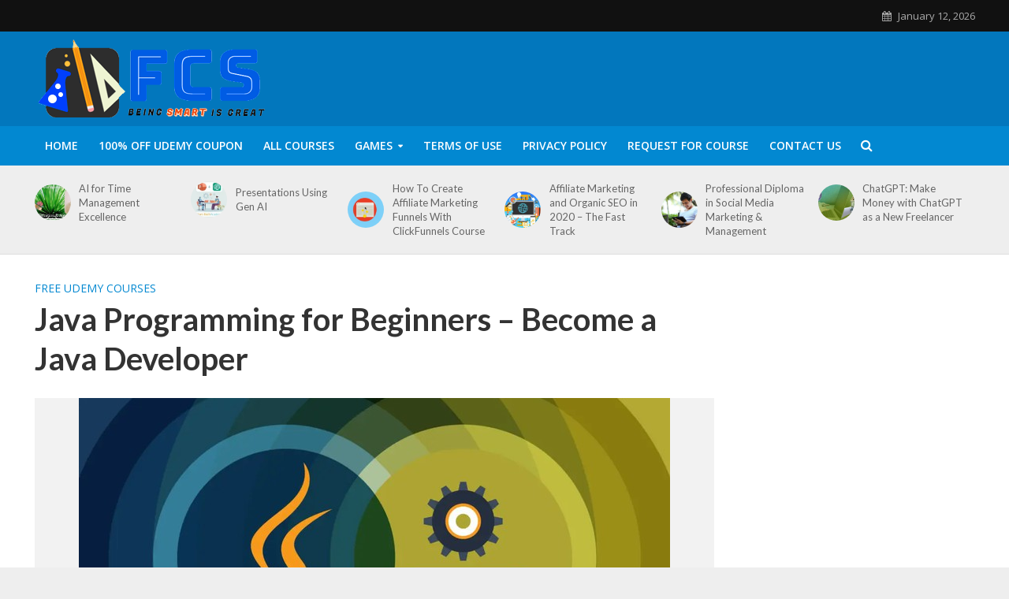

--- FILE ---
content_type: text/html; charset=UTF-8
request_url: https://freecoursesites.com/java-programming-for-beginners-become-a-java-developer/
body_size: 23643
content:
<!DOCTYPE html>
<html lang="en-US" prefix="og: https://ogp.me/ns#">
<head>
<script async src="https://pagead2.googlesyndication.com/pagead/js/adsbygoogle.js?client=ca-pub-1142081399421027"
     crossorigin="anonymous"></script>
<meta charset="UTF-8">
<meta name="viewport" content="width=device-width,initial-scale=1.0">
<link rel="pingback" href="https://freecoursesites.com/xmlrpc.php">
<link rel="profile" href="https://gmpg.org/xfn/11" />
	<meta name="google-site-verification" content="zSkmyi3s2LYh94Lul1nams0XEumSisGSb8DOBI3kEFc" />
<meta name="yandex-verification" content="9c9ebe3a8152432e" />
<meta name="p:domain_verify" content="84751041c6d4ea70b15966aca80294b4"/>


<!-- Search Engine Optimization by Rank Math - https://rankmath.com/ -->
<title>Java Programming for Beginners - Become a Java Developer - FreeCourseSite - Download Udemy Paid Courses For Free</title><link rel="preload" as="style" href="https://fonts.googleapis.com/css?family=Open%20Sans%3A400%2C600%7CLato%3A400%2C700&#038;subset=latin%2Clatin-ext&#038;display=swap" /><link rel="stylesheet" href="https://fonts.googleapis.com/css?family=Open%20Sans%3A400%2C600%7CLato%3A400%2C700&#038;subset=latin%2Clatin-ext&#038;display=swap" media="print" onload="this.media='all'" /><noscript><link rel="stylesheet" href="https://fonts.googleapis.com/css?family=Open%20Sans%3A400%2C600%7CLato%3A400%2C700&#038;subset=latin%2Clatin-ext&#038;display=swap" /></noscript>
<meta name="robots" content="index, follow, max-snippet:-1, max-video-preview:-1, max-image-preview:large"/>
<link rel="canonical" href="https://freecoursesites.com/java-programming-for-beginners-become-a-java-developer/" />
<meta property="og:locale" content="en_US" />
<meta property="og:type" content="article" />
<meta property="og:title" content="Java Programming for Beginners - Become a Java Developer - FreeCourseSite - Download Udemy Paid Courses For Free" />
<meta property="og:description" content="Java Programming for Beginners &#8211; Become a Java Developer Learn Java programming and become a Java software developer in 6 months! What you will learn applies in Java 8-17 What you&#8217;ll learn Java Programming for Beginners &#8211; Become a Java Developer In this course, you will learn the basics of the Java programming language in [&hellip;]" />
<meta property="og:url" content="https://freecoursesites.com/java-programming-for-beginners-become-a-java-developer/" />
<meta property="article:author" content="https://www.facebook.com/hassan.mian.988373/" />
<meta property="article:tag" content="codecademy java" />
<meta property="article:tag" content="coding in java for beginners" />
<meta property="article:tag" content="computer programming java" />
<meta property="article:tag" content="coursera software engineering" />
<meta property="article:tag" content="geek for geeks" />
<meta property="article:tag" content="home learn java" />
<meta property="article:tag" content="how to learn java for beginners" />
<meta property="article:tag" content="how to programm in java" />
<meta property="article:tag" content="how to programme in java" />
<meta property="article:tag" content="how to programming in java" />
<meta property="article:tag" content="java code learning" />
<meta property="article:tag" content="java code program" />
<meta property="article:tag" content="java coder" />
<meta property="article:tag" content="java coding class" />
<meta property="article:tag" content="java coding classes" />
<meta property="article:tag" content="java coding learning" />
<meta property="article:tag" content="java cording" />
<meta property="article:tag" content="java course online" />
<meta property="article:tag" content="java courses" />
<meta property="article:tag" content="java courses online free" />
<meta property="article:tag" content="java development" />
<meta property="article:tag" content="java development tutorials" />
<meta property="article:tag" content="java engineers" />
<meta property="article:tag" content="java languages" />
<meta property="article:tag" content="java learn tutorial" />
<meta property="article:tag" content="java online class" />
<meta property="article:tag" content="java online course free" />
<meta property="article:tag" content="java online courses" />
<meta property="article:tag" content="java pogramming" />
<meta property="article:tag" content="java programmer" />
<meta property="article:tag" content="java programmer training" />
<meta property="article:tag" content="java programmers" />
<meta property="article:tag" content="java programming basics" />
<meta property="article:tag" content="java programming course" />
<meta property="article:tag" content="java programming course online" />
<meta property="article:tag" content="java programming courses" />
<meta property="article:tag" content="java programming languages" />
<meta property="article:tag" content="java programming online course" />
<meta property="article:tag" content="java programming training" />
<meta property="article:tag" content="java programming websites" />
<meta property="article:tag" content="java software development" />
<meta property="article:tag" content="java software engineer" />
<meta property="article:tag" content="java software engineering" />
<meta property="article:tag" content="learn java codecademy" />
<meta property="article:tag" content="learn java online course" />
<meta property="article:tag" content="learnjava" />
<meta property="article:tag" content="online java class" />
<meta property="article:tag" content="online java programming class" />
<meta property="article:tag" content="online training java" />
<meta property="article:tag" content="w3 schools java" />
<meta property="article:section" content="Free Udemy Courses" />
<meta property="og:updated_time" content="2022-07-04T11:41:51+00:00" />
<meta property="og:image" content="https://freecoursesites.com/wp-content/uploads/2022/06/Java-Programming-for-Beginners-Become-a-Java-Developer.jpg" />
<meta property="og:image:secure_url" content="https://freecoursesites.com/wp-content/uploads/2022/06/Java-Programming-for-Beginners-Become-a-Java-Developer.jpg" />
<meta property="og:image:width" content="750" />
<meta property="og:image:height" content="422" />
<meta property="og:image:alt" content="Java Programming for Beginners - Become a Java Developer" />
<meta property="og:image:type" content="image/jpeg" />
<meta property="article:published_time" content="2022-06-26T08:16:12+00:00" />
<meta property="article:modified_time" content="2022-07-04T11:41:51+00:00" />
<meta name="twitter:card" content="summary_large_image" />
<meta name="twitter:title" content="Java Programming for Beginners - Become a Java Developer - FreeCourseSite - Download Udemy Paid Courses For Free" />
<meta name="twitter:description" content="Java Programming for Beginners &#8211; Become a Java Developer Learn Java programming and become a Java software developer in 6 months! What you will learn applies in Java 8-17 What you&#8217;ll learn Java Programming for Beginners &#8211; Become a Java Developer In this course, you will learn the basics of the Java programming language in [&hellip;]" />
<meta name="twitter:image" content="https://freecoursesites.com/wp-content/uploads/2022/06/Java-Programming-for-Beginners-Become-a-Java-Developer.jpg" />
<meta name="twitter:label1" content="Time to read" />
<meta name="twitter:data1" content="2 minutes" />
<script type="application/ld+json" class="rank-math-schema">{"@context":"https://schema.org","@graph":[{"@type":["Person","Organization"],"@id":"https://freecoursesites.com/#person","name":"FreeCourseSite - Download Udemy Paid Courses For Free"},{"@type":"WebSite","@id":"https://freecoursesites.com/#website","url":"https://freecoursesites.com","publisher":{"@id":"https://freecoursesites.com/#person"},"inLanguage":"en-US"},{"@type":"ImageObject","@id":"https://freecoursesites.com/wp-content/uploads/2022/06/Java-Programming-for-Beginners-Become-a-Java-Developer.jpg","url":"https://freecoursesites.com/wp-content/uploads/2022/06/Java-Programming-for-Beginners-Become-a-Java-Developer.jpg","width":"750","height":"422","caption":"Java Programming for Beginners - Become a Java Developer","inLanguage":"en-US"},{"@type":"BreadcrumbList","@id":"https://freecoursesites.com/java-programming-for-beginners-become-a-java-developer/#breadcrumb","itemListElement":[{"@type":"ListItem","position":"1","item":{"@id":"https://freecoursesites.com","name":"Home"}},{"@type":"ListItem","position":"2","item":{"@id":"https://freecoursesites.com/java-programming-for-beginners-become-a-java-developer/","name":"Java Programming for Beginners &#8211; Become a Java Developer"}}]},{"@type":"WebPage","@id":"https://freecoursesites.com/java-programming-for-beginners-become-a-java-developer/#webpage","url":"https://freecoursesites.com/java-programming-for-beginners-become-a-java-developer/","name":"Java Programming for Beginners - Become a Java Developer - FreeCourseSite - Download Udemy Paid Courses For Free","datePublished":"2022-06-26T08:16:12+00:00","dateModified":"2022-07-04T11:41:51+00:00","isPartOf":{"@id":"https://freecoursesites.com/#website"},"primaryImageOfPage":{"@id":"https://freecoursesites.com/wp-content/uploads/2022/06/Java-Programming-for-Beginners-Become-a-Java-Developer.jpg"},"inLanguage":"en-US","breadcrumb":{"@id":"https://freecoursesites.com/java-programming-for-beginners-become-a-java-developer/#breadcrumb"}},{"@type":"Person","@id":"https://freecoursesites.com/author/admin/","name":"","url":"https://freecoursesites.com/author/admin/","image":{"@type":"ImageObject","@id":"https://secure.gravatar.com/avatar/cf68b23c436adb2eb0260434b8d236515212ee6dcceb5140c7108b70e5e71850?s=96&amp;d=mm&amp;r=g","url":"https://secure.gravatar.com/avatar/cf68b23c436adb2eb0260434b8d236515212ee6dcceb5140c7108b70e5e71850?s=96&amp;d=mm&amp;r=g","caption":"","inLanguage":"en-US"},"sameAs":["https://freecoursesites.com/","https://www.facebook.com/hassan.mian.988373/"]},{"@type":"BlogPosting","headline":"Java Programming for Beginners - Become a Java Developer - FreeCourseSite - Download Udemy Paid Courses For","datePublished":"2022-06-26T08:16:12+00:00","dateModified":"2022-07-04T11:41:51+00:00","author":{"@id":"https://freecoursesites.com/author/admin/","name":""},"publisher":{"@id":"https://freecoursesites.com/#person"},"description":"Java Programming for Beginners - Become a Java Developer","name":"Java Programming for Beginners - Become a Java Developer - FreeCourseSite - Download Udemy Paid Courses For","@id":"https://freecoursesites.com/java-programming-for-beginners-become-a-java-developer/#richSnippet","isPartOf":{"@id":"https://freecoursesites.com/java-programming-for-beginners-become-a-java-developer/#webpage"},"image":{"@id":"https://freecoursesites.com/wp-content/uploads/2022/06/Java-Programming-for-Beginners-Become-a-Java-Developer.jpg"},"inLanguage":"en-US","mainEntityOfPage":{"@id":"https://freecoursesites.com/java-programming-for-beginners-become-a-java-developer/#webpage"}}]}</script>
<!-- /Rank Math WordPress SEO plugin -->

<link rel='dns-prefetch' href='//fonts.googleapis.com' />
<link href='https://fonts.gstatic.com' crossorigin rel='preconnect' />
<link rel="alternate" type="application/rss+xml" title="FreeCourseSite - Download Udemy Paid Courses For Free &raquo; Feed" href="https://freecoursesites.com/feed/" />
<link rel="alternate" type="application/rss+xml" title="FreeCourseSite - Download Udemy Paid Courses For Free &raquo; Comments Feed" href="https://freecoursesites.com/comments/feed/" />
<link rel="alternate" type="application/rss+xml" title="FreeCourseSite - Download Udemy Paid Courses For Free &raquo; Java Programming for Beginners &#8211; Become a Java Developer Comments Feed" href="https://freecoursesites.com/java-programming-for-beginners-become-a-java-developer/feed/" />
<link rel="alternate" title="oEmbed (JSON)" type="application/json+oembed" href="https://freecoursesites.com/wp-json/oembed/1.0/embed?url=https%3A%2F%2Ffreecoursesites.com%2Fjava-programming-for-beginners-become-a-java-developer%2F" />
<link rel="alternate" title="oEmbed (XML)" type="text/xml+oembed" href="https://freecoursesites.com/wp-json/oembed/1.0/embed?url=https%3A%2F%2Ffreecoursesites.com%2Fjava-programming-for-beginners-become-a-java-developer%2F&#038;format=xml" />
<style id='wp-img-auto-sizes-contain-inline-css' type='text/css'>
img:is([sizes=auto i],[sizes^="auto," i]){contain-intrinsic-size:3000px 1500px}
/*# sourceURL=wp-img-auto-sizes-contain-inline-css */
</style>
<style id='wp-emoji-styles-inline-css' type='text/css'>

	img.wp-smiley, img.emoji {
		display: inline !important;
		border: none !important;
		box-shadow: none !important;
		height: 1em !important;
		width: 1em !important;
		margin: 0 0.07em !important;
		vertical-align: -0.1em !important;
		background: none !important;
		padding: 0 !important;
	}
/*# sourceURL=wp-emoji-styles-inline-css */
</style>
<style id='wp-block-library-inline-css' type='text/css'>
:root{--wp-block-synced-color:#7a00df;--wp-block-synced-color--rgb:122,0,223;--wp-bound-block-color:var(--wp-block-synced-color);--wp-editor-canvas-background:#ddd;--wp-admin-theme-color:#007cba;--wp-admin-theme-color--rgb:0,124,186;--wp-admin-theme-color-darker-10:#006ba1;--wp-admin-theme-color-darker-10--rgb:0,107,160.5;--wp-admin-theme-color-darker-20:#005a87;--wp-admin-theme-color-darker-20--rgb:0,90,135;--wp-admin-border-width-focus:2px}@media (min-resolution:192dpi){:root{--wp-admin-border-width-focus:1.5px}}.wp-element-button{cursor:pointer}:root .has-very-light-gray-background-color{background-color:#eee}:root .has-very-dark-gray-background-color{background-color:#313131}:root .has-very-light-gray-color{color:#eee}:root .has-very-dark-gray-color{color:#313131}:root .has-vivid-green-cyan-to-vivid-cyan-blue-gradient-background{background:linear-gradient(135deg,#00d084,#0693e3)}:root .has-purple-crush-gradient-background{background:linear-gradient(135deg,#34e2e4,#4721fb 50%,#ab1dfe)}:root .has-hazy-dawn-gradient-background{background:linear-gradient(135deg,#faaca8,#dad0ec)}:root .has-subdued-olive-gradient-background{background:linear-gradient(135deg,#fafae1,#67a671)}:root .has-atomic-cream-gradient-background{background:linear-gradient(135deg,#fdd79a,#004a59)}:root .has-nightshade-gradient-background{background:linear-gradient(135deg,#330968,#31cdcf)}:root .has-midnight-gradient-background{background:linear-gradient(135deg,#020381,#2874fc)}:root{--wp--preset--font-size--normal:16px;--wp--preset--font-size--huge:42px}.has-regular-font-size{font-size:1em}.has-larger-font-size{font-size:2.625em}.has-normal-font-size{font-size:var(--wp--preset--font-size--normal)}.has-huge-font-size{font-size:var(--wp--preset--font-size--huge)}.has-text-align-center{text-align:center}.has-text-align-left{text-align:left}.has-text-align-right{text-align:right}.has-fit-text{white-space:nowrap!important}#end-resizable-editor-section{display:none}.aligncenter{clear:both}.items-justified-left{justify-content:flex-start}.items-justified-center{justify-content:center}.items-justified-right{justify-content:flex-end}.items-justified-space-between{justify-content:space-between}.screen-reader-text{border:0;clip-path:inset(50%);height:1px;margin:-1px;overflow:hidden;padding:0;position:absolute;width:1px;word-wrap:normal!important}.screen-reader-text:focus{background-color:#ddd;clip-path:none;color:#444;display:block;font-size:1em;height:auto;left:5px;line-height:normal;padding:15px 23px 14px;text-decoration:none;top:5px;width:auto;z-index:100000}html :where(.has-border-color){border-style:solid}html :where([style*=border-top-color]){border-top-style:solid}html :where([style*=border-right-color]){border-right-style:solid}html :where([style*=border-bottom-color]){border-bottom-style:solid}html :where([style*=border-left-color]){border-left-style:solid}html :where([style*=border-width]){border-style:solid}html :where([style*=border-top-width]){border-top-style:solid}html :where([style*=border-right-width]){border-right-style:solid}html :where([style*=border-bottom-width]){border-bottom-style:solid}html :where([style*=border-left-width]){border-left-style:solid}html :where(img[class*=wp-image-]){height:auto;max-width:100%}:where(figure){margin:0 0 1em}html :where(.is-position-sticky){--wp-admin--admin-bar--position-offset:var(--wp-admin--admin-bar--height,0px)}@media screen and (max-width:600px){html :where(.is-position-sticky){--wp-admin--admin-bar--position-offset:0px}}

/*# sourceURL=wp-block-library-inline-css */
</style><style id='global-styles-inline-css' type='text/css'>
:root{--wp--preset--aspect-ratio--square: 1;--wp--preset--aspect-ratio--4-3: 4/3;--wp--preset--aspect-ratio--3-4: 3/4;--wp--preset--aspect-ratio--3-2: 3/2;--wp--preset--aspect-ratio--2-3: 2/3;--wp--preset--aspect-ratio--16-9: 16/9;--wp--preset--aspect-ratio--9-16: 9/16;--wp--preset--color--black: #000000;--wp--preset--color--cyan-bluish-gray: #abb8c3;--wp--preset--color--white: #ffffff;--wp--preset--color--pale-pink: #f78da7;--wp--preset--color--vivid-red: #cf2e2e;--wp--preset--color--luminous-vivid-orange: #ff6900;--wp--preset--color--luminous-vivid-amber: #fcb900;--wp--preset--color--light-green-cyan: #7bdcb5;--wp--preset--color--vivid-green-cyan: #00d084;--wp--preset--color--pale-cyan-blue: #8ed1fc;--wp--preset--color--vivid-cyan-blue: #0693e3;--wp--preset--color--vivid-purple: #9b51e0;--wp--preset--color--herald-acc: #0288d1;--wp--preset--color--herald-meta: #999999;--wp--preset--color--herald-txt: #444444;--wp--preset--color--herald-bg: #ffffff;--wp--preset--gradient--vivid-cyan-blue-to-vivid-purple: linear-gradient(135deg,rgb(6,147,227) 0%,rgb(155,81,224) 100%);--wp--preset--gradient--light-green-cyan-to-vivid-green-cyan: linear-gradient(135deg,rgb(122,220,180) 0%,rgb(0,208,130) 100%);--wp--preset--gradient--luminous-vivid-amber-to-luminous-vivid-orange: linear-gradient(135deg,rgb(252,185,0) 0%,rgb(255,105,0) 100%);--wp--preset--gradient--luminous-vivid-orange-to-vivid-red: linear-gradient(135deg,rgb(255,105,0) 0%,rgb(207,46,46) 100%);--wp--preset--gradient--very-light-gray-to-cyan-bluish-gray: linear-gradient(135deg,rgb(238,238,238) 0%,rgb(169,184,195) 100%);--wp--preset--gradient--cool-to-warm-spectrum: linear-gradient(135deg,rgb(74,234,220) 0%,rgb(151,120,209) 20%,rgb(207,42,186) 40%,rgb(238,44,130) 60%,rgb(251,105,98) 80%,rgb(254,248,76) 100%);--wp--preset--gradient--blush-light-purple: linear-gradient(135deg,rgb(255,206,236) 0%,rgb(152,150,240) 100%);--wp--preset--gradient--blush-bordeaux: linear-gradient(135deg,rgb(254,205,165) 0%,rgb(254,45,45) 50%,rgb(107,0,62) 100%);--wp--preset--gradient--luminous-dusk: linear-gradient(135deg,rgb(255,203,112) 0%,rgb(199,81,192) 50%,rgb(65,88,208) 100%);--wp--preset--gradient--pale-ocean: linear-gradient(135deg,rgb(255,245,203) 0%,rgb(182,227,212) 50%,rgb(51,167,181) 100%);--wp--preset--gradient--electric-grass: linear-gradient(135deg,rgb(202,248,128) 0%,rgb(113,206,126) 100%);--wp--preset--gradient--midnight: linear-gradient(135deg,rgb(2,3,129) 0%,rgb(40,116,252) 100%);--wp--preset--font-size--small: 12.8px;--wp--preset--font-size--medium: 20px;--wp--preset--font-size--large: 22.4px;--wp--preset--font-size--x-large: 42px;--wp--preset--font-size--normal: 16px;--wp--preset--font-size--huge: 28.8px;--wp--preset--spacing--20: 0.44rem;--wp--preset--spacing--30: 0.67rem;--wp--preset--spacing--40: 1rem;--wp--preset--spacing--50: 1.5rem;--wp--preset--spacing--60: 2.25rem;--wp--preset--spacing--70: 3.38rem;--wp--preset--spacing--80: 5.06rem;--wp--preset--shadow--natural: 6px 6px 9px rgba(0, 0, 0, 0.2);--wp--preset--shadow--deep: 12px 12px 50px rgba(0, 0, 0, 0.4);--wp--preset--shadow--sharp: 6px 6px 0px rgba(0, 0, 0, 0.2);--wp--preset--shadow--outlined: 6px 6px 0px -3px rgb(255, 255, 255), 6px 6px rgb(0, 0, 0);--wp--preset--shadow--crisp: 6px 6px 0px rgb(0, 0, 0);}:where(.is-layout-flex){gap: 0.5em;}:where(.is-layout-grid){gap: 0.5em;}body .is-layout-flex{display: flex;}.is-layout-flex{flex-wrap: wrap;align-items: center;}.is-layout-flex > :is(*, div){margin: 0;}body .is-layout-grid{display: grid;}.is-layout-grid > :is(*, div){margin: 0;}:where(.wp-block-columns.is-layout-flex){gap: 2em;}:where(.wp-block-columns.is-layout-grid){gap: 2em;}:where(.wp-block-post-template.is-layout-flex){gap: 1.25em;}:where(.wp-block-post-template.is-layout-grid){gap: 1.25em;}.has-black-color{color: var(--wp--preset--color--black) !important;}.has-cyan-bluish-gray-color{color: var(--wp--preset--color--cyan-bluish-gray) !important;}.has-white-color{color: var(--wp--preset--color--white) !important;}.has-pale-pink-color{color: var(--wp--preset--color--pale-pink) !important;}.has-vivid-red-color{color: var(--wp--preset--color--vivid-red) !important;}.has-luminous-vivid-orange-color{color: var(--wp--preset--color--luminous-vivid-orange) !important;}.has-luminous-vivid-amber-color{color: var(--wp--preset--color--luminous-vivid-amber) !important;}.has-light-green-cyan-color{color: var(--wp--preset--color--light-green-cyan) !important;}.has-vivid-green-cyan-color{color: var(--wp--preset--color--vivid-green-cyan) !important;}.has-pale-cyan-blue-color{color: var(--wp--preset--color--pale-cyan-blue) !important;}.has-vivid-cyan-blue-color{color: var(--wp--preset--color--vivid-cyan-blue) !important;}.has-vivid-purple-color{color: var(--wp--preset--color--vivid-purple) !important;}.has-black-background-color{background-color: var(--wp--preset--color--black) !important;}.has-cyan-bluish-gray-background-color{background-color: var(--wp--preset--color--cyan-bluish-gray) !important;}.has-white-background-color{background-color: var(--wp--preset--color--white) !important;}.has-pale-pink-background-color{background-color: var(--wp--preset--color--pale-pink) !important;}.has-vivid-red-background-color{background-color: var(--wp--preset--color--vivid-red) !important;}.has-luminous-vivid-orange-background-color{background-color: var(--wp--preset--color--luminous-vivid-orange) !important;}.has-luminous-vivid-amber-background-color{background-color: var(--wp--preset--color--luminous-vivid-amber) !important;}.has-light-green-cyan-background-color{background-color: var(--wp--preset--color--light-green-cyan) !important;}.has-vivid-green-cyan-background-color{background-color: var(--wp--preset--color--vivid-green-cyan) !important;}.has-pale-cyan-blue-background-color{background-color: var(--wp--preset--color--pale-cyan-blue) !important;}.has-vivid-cyan-blue-background-color{background-color: var(--wp--preset--color--vivid-cyan-blue) !important;}.has-vivid-purple-background-color{background-color: var(--wp--preset--color--vivid-purple) !important;}.has-black-border-color{border-color: var(--wp--preset--color--black) !important;}.has-cyan-bluish-gray-border-color{border-color: var(--wp--preset--color--cyan-bluish-gray) !important;}.has-white-border-color{border-color: var(--wp--preset--color--white) !important;}.has-pale-pink-border-color{border-color: var(--wp--preset--color--pale-pink) !important;}.has-vivid-red-border-color{border-color: var(--wp--preset--color--vivid-red) !important;}.has-luminous-vivid-orange-border-color{border-color: var(--wp--preset--color--luminous-vivid-orange) !important;}.has-luminous-vivid-amber-border-color{border-color: var(--wp--preset--color--luminous-vivid-amber) !important;}.has-light-green-cyan-border-color{border-color: var(--wp--preset--color--light-green-cyan) !important;}.has-vivid-green-cyan-border-color{border-color: var(--wp--preset--color--vivid-green-cyan) !important;}.has-pale-cyan-blue-border-color{border-color: var(--wp--preset--color--pale-cyan-blue) !important;}.has-vivid-cyan-blue-border-color{border-color: var(--wp--preset--color--vivid-cyan-blue) !important;}.has-vivid-purple-border-color{border-color: var(--wp--preset--color--vivid-purple) !important;}.has-vivid-cyan-blue-to-vivid-purple-gradient-background{background: var(--wp--preset--gradient--vivid-cyan-blue-to-vivid-purple) !important;}.has-light-green-cyan-to-vivid-green-cyan-gradient-background{background: var(--wp--preset--gradient--light-green-cyan-to-vivid-green-cyan) !important;}.has-luminous-vivid-amber-to-luminous-vivid-orange-gradient-background{background: var(--wp--preset--gradient--luminous-vivid-amber-to-luminous-vivid-orange) !important;}.has-luminous-vivid-orange-to-vivid-red-gradient-background{background: var(--wp--preset--gradient--luminous-vivid-orange-to-vivid-red) !important;}.has-very-light-gray-to-cyan-bluish-gray-gradient-background{background: var(--wp--preset--gradient--very-light-gray-to-cyan-bluish-gray) !important;}.has-cool-to-warm-spectrum-gradient-background{background: var(--wp--preset--gradient--cool-to-warm-spectrum) !important;}.has-blush-light-purple-gradient-background{background: var(--wp--preset--gradient--blush-light-purple) !important;}.has-blush-bordeaux-gradient-background{background: var(--wp--preset--gradient--blush-bordeaux) !important;}.has-luminous-dusk-gradient-background{background: var(--wp--preset--gradient--luminous-dusk) !important;}.has-pale-ocean-gradient-background{background: var(--wp--preset--gradient--pale-ocean) !important;}.has-electric-grass-gradient-background{background: var(--wp--preset--gradient--electric-grass) !important;}.has-midnight-gradient-background{background: var(--wp--preset--gradient--midnight) !important;}.has-small-font-size{font-size: var(--wp--preset--font-size--small) !important;}.has-medium-font-size{font-size: var(--wp--preset--font-size--medium) !important;}.has-large-font-size{font-size: var(--wp--preset--font-size--large) !important;}.has-x-large-font-size{font-size: var(--wp--preset--font-size--x-large) !important;}
/*# sourceURL=global-styles-inline-css */
</style>

<style id='classic-theme-styles-inline-css' type='text/css'>
/*! This file is auto-generated */
.wp-block-button__link{color:#fff;background-color:#32373c;border-radius:9999px;box-shadow:none;text-decoration:none;padding:calc(.667em + 2px) calc(1.333em + 2px);font-size:1.125em}.wp-block-file__button{background:#32373c;color:#fff;text-decoration:none}
/*# sourceURL=/wp-includes/css/classic-themes.min.css */
</style>
<link rel='stylesheet' id='mks_shortcodes_simple_line_icons-css' href='https://freecoursesites.com/wp-content/plugins/meks-flexible-shortcodes/css/simple-line/simple-line-icons.css?ver=1.3.8' type='text/css' media='screen' />
<link rel='stylesheet' id='mks_shortcodes_css-css' href='https://freecoursesites.com/wp-content/plugins/meks-flexible-shortcodes/css/style.css?ver=1.3.8' type='text/css' media='screen' />

<link rel='stylesheet' id='herald-main-css' href='https://freecoursesites.com/wp-content/themes/herald/assets/css/min.css?ver=2.6' type='text/css' media='all' />
<style id='herald-main-inline-css' type='text/css'>
h1, .h1, .herald-no-sid .herald-posts .h2{ font-size: 4.0rem; }h2, .h2, .herald-no-sid .herald-posts .h3{ font-size: 3.3rem; }h3, .h3, .herald-no-sid .herald-posts .h4 { font-size: 2.8rem; }h4, .h4, .herald-no-sid .herald-posts .h5 { font-size: 2.3rem; }h5, .h5, .herald-no-sid .herald-posts .h6 { font-size: 1.9rem; }h6, .h6, .herald-no-sid .herald-posts .h7 { font-size: 1.6rem; }.h7 {font-size: 1.4rem;}.herald-entry-content, .herald-sidebar{font-size: 1.6rem;}.entry-content .entry-headline{font-size: 1.9rem;}body{font-size: 1.6rem;}.widget{font-size: 1.5rem;}.herald-menu{font-size: 1.4rem;}.herald-mod-title .herald-mod-h, .herald-sidebar .widget-title{font-size: 1.6rem;}.entry-meta .meta-item, .entry-meta a, .entry-meta span{font-size: 1.4rem;}.entry-meta.meta-small .meta-item, .entry-meta.meta-small a, .entry-meta.meta-small span{font-size: 1.3rem;}.herald-site-header .header-top,.header-top .herald-in-popup,.header-top .herald-menu ul {background: #111111;color: #aaaaaa;}.header-top a {color: #aaaaaa;}.header-top a:hover,.header-top .herald-menu li:hover > a{color: #ffffff;}.header-top .herald-menu-popup:hover > span,.header-top .herald-menu-popup-search span:hover,.header-top .herald-menu-popup-search.herald-search-active{color: #ffffff;}#wp-calendar tbody td a{background: #0288d1;color:#FFF;}.header-top .herald-login #loginform label,.header-top .herald-login p,.header-top a.btn-logout {color: #ffffff;}.header-top .herald-login #loginform input {color: #111111;}.header-top .herald-login .herald-registration-link:after {background: rgba(255,255,255,0.25);}.header-top .herald-login #loginform input[type=submit],.header-top .herald-in-popup .btn-logout {background-color: #ffffff;color: #111111;}.header-top a.btn-logout:hover{color: #111111;}.header-middle{background-color: #0277bd;color: #ffffff;}.header-middle a{color: #ffffff;}.header-middle.herald-header-wraper,.header-middle .col-lg-12{height: 120px;}.header-middle .site-title img{max-height: 120px;}.header-middle .sub-menu{background-color: #ffffff;}.header-middle .sub-menu a,.header-middle .herald-search-submit:hover,.header-middle li.herald-mega-menu .col-lg-3 a:hover,.header-middle li.herald-mega-menu .col-lg-3 a:hover:after{color: #111111;}.header-middle .herald-menu li:hover > a,.header-middle .herald-menu-popup-search:hover > span,.header-middle .herald-cart-icon:hover > a{color: #111111;background-color: #ffffff;}.header-middle .current-menu-parent a,.header-middle .current-menu-ancestor a,.header-middle .current_page_item > a,.header-middle .current-menu-item > a{background-color: rgba(255,255,255,0.2); }.header-middle .sub-menu > li > a,.header-middle .herald-search-submit,.header-middle li.herald-mega-menu .col-lg-3 a{color: rgba(17,17,17,0.7); }.header-middle .sub-menu > li:hover > a{color: #111111; }.header-middle .herald-in-popup{background-color: #ffffff;}.header-middle .herald-menu-popup a{color: #111111;}.header-middle .herald-in-popup{background-color: #ffffff;}.header-middle .herald-search-input{color: #111111;}.header-middle .herald-menu-popup a{color: #111111;}.header-middle .herald-menu-popup > span,.header-middle .herald-search-active > span{color: #ffffff;}.header-middle .herald-menu-popup:hover > span,.header-middle .herald-search-active > span{background-color: #ffffff;color: #111111;}.header-middle .herald-login #loginform label,.header-middle .herald-login #loginform input,.header-middle .herald-login p,.header-middle a.btn-logout,.header-middle .herald-login .herald-registration-link:hover,.header-middle .herald-login .herald-lost-password-link:hover {color: #111111;}.header-middle .herald-login .herald-registration-link:after {background: rgba(17,17,17,0.15);}.header-middle .herald-login a,.header-middle .herald-username a {color: #111111;}.header-middle .herald-login a:hover,.header-middle .herald-login .herald-registration-link,.header-middle .herald-login .herald-lost-password-link {color: #0277bd;}.header-middle .herald-login #loginform input[type=submit],.header-middle .herald-in-popup .btn-logout {background-color: #0277bd;color: #ffffff;}.header-middle a.btn-logout:hover{color: #ffffff;}.header-bottom{background: #0288d1;color: #ffffff;}.header-bottom a,.header-bottom .herald-site-header .herald-search-submit{color: #ffffff;}.header-bottom a:hover{color: #424242;}.header-bottom a:hover,.header-bottom .herald-menu li:hover > a,.header-bottom li.herald-mega-menu .col-lg-3 a:hover:after{color: #424242;}.header-bottom .herald-menu li:hover > a,.header-bottom .herald-menu-popup-search:hover > span,.header-bottom .herald-cart-icon:hover > a {color: #424242;background-color: #ffffff;}.header-bottom .current-menu-parent a,.header-bottom .current-menu-ancestor a,.header-bottom .current_page_item > a,.header-bottom .current-menu-item > a {background-color: rgba(255,255,255,0.2); }.header-bottom .sub-menu{background-color: #ffffff;}.header-bottom .herald-menu li.herald-mega-menu .col-lg-3 a,.header-bottom .sub-menu > li > a,.header-bottom .herald-search-submit{color: rgba(66,66,66,0.7); }.header-bottom .herald-menu li.herald-mega-menu .col-lg-3 a:hover,.header-bottom .sub-menu > li:hover > a{color: #424242; }.header-bottom .sub-menu > li > a,.header-bottom .herald-search-submit{color: rgba(66,66,66,0.7); }.header-bottom .sub-menu > li:hover > a{color: #424242; }.header-bottom .herald-in-popup {background-color: #ffffff;}.header-bottom .herald-menu-popup a {color: #424242;}.header-bottom .herald-in-popup,.header-bottom .herald-search-input {background-color: #ffffff;}.header-bottom .herald-menu-popup a,.header-bottom .herald-search-input{color: #424242;}.header-bottom .herald-menu-popup > span,.header-bottom .herald-search-active > span{color: #ffffff;}.header-bottom .herald-menu-popup:hover > span,.header-bottom .herald-search-active > span{background-color: #ffffff;color: #424242;}.header-bottom .herald-login #loginform label,.header-bottom .herald-login #loginform input,.header-bottom .herald-login p,.header-bottom a.btn-logout,.header-bottom .herald-login .herald-registration-link:hover,.header-bottom .herald-login .herald-lost-password-link:hover,.herald-responsive-header .herald-login #loginform label,.herald-responsive-header .herald-login #loginform input,.herald-responsive-header .herald-login p,.herald-responsive-header a.btn-logout,.herald-responsive-header .herald-login .herald-registration-link:hover,.herald-responsive-header .herald-login .herald-lost-password-link:hover {color: #424242;}.header-bottom .herald-login .herald-registration-link:after,.herald-responsive-header .herald-login .herald-registration-link:after {background: rgba(66,66,66,0.15);}.header-bottom .herald-login a,.herald-responsive-header .herald-login a {color: #424242;}.header-bottom .herald-login a:hover,.header-bottom .herald-login .herald-registration-link,.header-bottom .herald-login .herald-lost-password-link,.herald-responsive-header .herald-login a:hover,.herald-responsive-header .herald-login .herald-registration-link,.herald-responsive-header .herald-login .herald-lost-password-link {color: #0288d1;}.header-bottom .herald-login #loginform input[type=submit],.herald-responsive-header .herald-login #loginform input[type=submit],.header-bottom .herald-in-popup .btn-logout,.herald-responsive-header .herald-in-popup .btn-logout {background-color: #0288d1;color: #ffffff;}.header-bottom a.btn-logout:hover,.herald-responsive-header a.btn-logout:hover {color: #ffffff;}.herald-header-sticky{background: #0288d1;color: #ffffff;}.herald-header-sticky a{color: #ffffff;}.herald-header-sticky .herald-menu li:hover > a{color: #444444;background-color: #ffffff;}.herald-header-sticky .sub-menu{background-color: #ffffff;}.herald-header-sticky .sub-menu a{color: #444444;}.herald-header-sticky .sub-menu > li:hover > a{color: #0288d1;}.herald-header-sticky .herald-in-popup,.herald-header-sticky .herald-search-input {background-color: #ffffff;}.herald-header-sticky .herald-menu-popup a{color: #444444;}.herald-header-sticky .herald-menu-popup > span,.herald-header-sticky .herald-search-active > span{color: #ffffff;}.herald-header-sticky .herald-menu-popup:hover > span,.herald-header-sticky .herald-search-active > span{background-color: #ffffff;color: #444444;}.herald-header-sticky .herald-search-input,.herald-header-sticky .herald-search-submit{color: #444444;}.herald-header-sticky .herald-menu li:hover > a,.herald-header-sticky .herald-menu-popup-search:hover > span,.herald-header-sticky .herald-cart-icon:hover a {color: #444444;background-color: #ffffff;}.herald-header-sticky .herald-login #loginform label,.herald-header-sticky .herald-login #loginform input,.herald-header-sticky .herald-login p,.herald-header-sticky a.btn-logout,.herald-header-sticky .herald-login .herald-registration-link:hover,.herald-header-sticky .herald-login .herald-lost-password-link:hover {color: #444444;}.herald-header-sticky .herald-login .herald-registration-link:after {background: rgba(68,68,68,0.15);}.herald-header-sticky .herald-login a {color: #444444;}.herald-header-sticky .herald-login a:hover,.herald-header-sticky .herald-login .herald-registration-link,.herald-header-sticky .herald-login .herald-lost-password-link {color: #0288d1;}.herald-header-sticky .herald-login #loginform input[type=submit],.herald-header-sticky .herald-in-popup .btn-logout {background-color: #0288d1;color: #ffffff;}.herald-header-sticky a.btn-logout:hover{color: #ffffff;}.header-trending{background: #eeeeee;color: #666666;}.header-trending a{color: #666666;}.header-trending a:hover{color: #111111;}.herald-site-content { margin-top: 1px; }body {background-color:#eeeeee;color: #444444;font-family: 'Open Sans';font-weight: 400;}.herald-site-content{background-color:#ffffff; box-shadow: 0 0 0 1px rgba(68,68,68,0.1);}h1, h2, h3, h4, h5, h6,.h1, .h2, .h3, .h4, .h5, .h6, .h7,.wp-block-cover .wp-block-cover-image-text, .wp-block-cover .wp-block-cover-text, .wp-block-cover h2, .wp-block-cover-image .wp-block-cover-image-text, .wp-block-cover-image .wp-block-cover-text, .wp-block-cover-image h2{font-family: 'Lato';font-weight: 700;}.header-middle .herald-menu,.header-bottom .herald-menu,.herald-header-sticky .herald-menu,.herald-mobile-nav{font-family: 'Open Sans';font-weight: 600;}.herald-menu li.herald-mega-menu .herald-ovrld .meta-category a{font-family: 'Open Sans';font-weight: 400;}.herald-entry-content blockquote p{color: #0288d1;}pre {background: rgba(68,68,68,0.06);border: 1px solid rgba(68,68,68,0.2);}thead {background: rgba(68,68,68,0.06);}a,.entry-title a:hover,.herald-menu .sub-menu li .meta-category a{color: #0288d1;}.entry-meta-wrapper .entry-meta span:before,.entry-meta-wrapper .entry-meta a:before,.entry-meta-wrapper .entry-meta .meta-item:before,.entry-meta-wrapper .entry-meta div,li.herald-mega-menu .sub-menu .entry-title a,.entry-meta-wrapper .herald-author-twitter{color: #444444;}.herald-mod-title h1,.herald-mod-title h2,.herald-mod-title h4{color: #ffffff;}.herald-mod-head:after,.herald-mod-title .herald-color,.widget-title:after,.widget-title span{color: #ffffff;background-color: #333333;}.herald-mod-title .herald-color a{color: #ffffff;}.herald-ovrld .meta-category a,.herald-fa-wrapper .meta-category a{background-color: #0288d1;}.meta-tags a,.widget_tag_cloud a,.herald-share-meta:after,.wp-block-tag-cloud a{background: rgba(51,51,51,0.1);}h1, h2, h3, h4, h5, h6,.entry-title a {color: #333333;}.herald-pagination .page-numbers,.herald-mod-subnav a,.herald-mod-actions a,.herald-slider-controls div,.meta-tags a,.widget.widget_tag_cloud a,.herald-sidebar .mks_autor_link_wrap a,.herald-sidebar .meks-instagram-follow-link a,.mks_themeforest_widget .mks_read_more a,.herald-read-more,.wp-block-tag-cloud a{color: #444444;}.widget.widget_tag_cloud a:hover,.entry-content .meta-tags a:hover,.wp-block-tag-cloud a:hover{background-color: #0288d1;color: #FFF;}.herald-pagination .prev.page-numbers,.herald-pagination .next.page-numbers,.herald-pagination .prev.page-numbers:hover,.herald-pagination .next.page-numbers:hover,.herald-pagination .page-numbers.current,.herald-pagination .page-numbers.current:hover,.herald-next a,.herald-pagination .herald-next a:hover,.herald-prev a,.herald-pagination .herald-prev a:hover,.herald-load-more a,.herald-load-more a:hover,.entry-content .herald-search-submit,.herald-mod-desc .herald-search-submit,.wpcf7-submit,body div.wpforms-container-full .wpforms-form input[type=submit], body div.wpforms-container-full .wpforms-form button[type=submit], body div.wpforms-container-full .wpforms-form .wpforms-page-button {background-color:#0288d1;color: #FFF;}.herald-pagination .page-numbers:hover{background-color: rgba(68,68,68,0.1);}.widget a,.recentcomments a,.widget a:hover,.herald-sticky-next a:hover,.herald-sticky-prev a:hover,.herald-mod-subnav a:hover,.herald-mod-actions a:hover,.herald-slider-controls div:hover,.meta-tags a:hover,.widget_tag_cloud a:hover,.mks_autor_link_wrap a:hover,.meks-instagram-follow-link a:hover,.mks_themeforest_widget .mks_read_more a:hover,.herald-read-more:hover,.widget .entry-title a:hover,li.herald-mega-menu .sub-menu .entry-title a:hover,.entry-meta-wrapper .meta-item:hover a,.entry-meta-wrapper .meta-item:hover a:before,.entry-meta-wrapper .herald-share:hover > span,.entry-meta-wrapper .herald-author-name:hover,.entry-meta-wrapper .herald-author-twitter:hover,.entry-meta-wrapper .herald-author-twitter:hover:before{color:#0288d1;}.widget ul li a,.widget .entry-title a,.herald-author-name,.entry-meta-wrapper .meta-item,.entry-meta-wrapper .meta-item span,.entry-meta-wrapper .meta-item a,.herald-mod-actions a{color: #444444;}.widget li:before{background: rgba(68,68,68,0.3);}.widget_categories .count{background: #0288d1;color: #FFF;}input[type="submit"],button[type="submit"],body div.wpforms-container-full .wpforms-form input[type=submit]:hover, body div.wpforms-container-full .wpforms-form button[type=submit]:hover, body div.wpforms-container-full .wpforms-form .wpforms-page-button:hover,.spinner > div{background-color: #0288d1;}.herald-mod-actions a:hover,.comment-body .edit-link a,.herald-breadcrumbs a:hover{color:#0288d1;}.herald-header-wraper .herald-soc-nav a:hover,.meta-tags span,li.herald-mega-menu .herald-ovrld .entry-title a,li.herald-mega-menu .herald-ovrld .entry-title a:hover,.herald-ovrld .entry-meta .herald-reviews i:before{color: #FFF;}.entry-meta .meta-item, .entry-meta span, .entry-meta a,.meta-category span,.post-date,.recentcomments,.rss-date,.comment-metadata a,.entry-meta a:hover,.herald-menu li.herald-mega-menu .col-lg-3 a:after,.herald-breadcrumbs,.herald-breadcrumbs a,.entry-meta .herald-reviews i:before{color: #999999;}.herald-lay-a .herald-lay-over{background: #ffffff;}.herald-pagination a:hover,input[type="submit"]:hover,button[type="submit"]:hover,.entry-content .herald-search-submit:hover,.wpcf7-submit:hover,.herald-fa-wrapper .meta-category a:hover,.herald-ovrld .meta-category a:hover,.herald-mod-desc .herald-search-submit:hover,.herald-single-sticky .herald-share .meks_ess a:hover,body div.wpforms-container-full .wpforms-form input[type=submit]:hover, body div.wpforms-container-full .wpforms-form button[type=submit]:hover, body div.wpforms-container-full .wpforms-form .wpforms-page-button:hover{cursor: pointer;text-decoration: none;background-image: -moz-linear-gradient(left,rgba(0,0,0,0.1) 0%,rgba(0,0,0,0.1) 100%);background-image: -webkit-gradient(linear,left top,right top,color-stop(0%,rgba(0,0,0,0.1)),color-stop(100%,rgba(0,0,0,0.1)));background-image: -webkit-linear-gradient(left,rgba(0,0,0,0.1) 0%,rgba(0,0,0,0.1) 100%);background-image: -o-linear-gradient(left,rgba(0,0,0,0.1) 0%,rgba(0,0,0,0.1) 100%);background-image: -ms-linear-gradient(left,rgba(0,0,0,0.1) 0%,rgba(0,0,0,0.1) 100%);background-image: linear-gradient(to right,rgba(0,0,0,0.1) 0%,rgba(0,0,0,0.1) 100%);}.herald-sticky-next a,.herald-sticky-prev a{color: #444444;}.herald-sticky-prev a:before,.herald-sticky-next a:before,.herald-comment-action,.meta-tags span,.herald-entry-content .herald-link-pages a{background: #444444;}.herald-sticky-prev a:hover:before,.herald-sticky-next a:hover:before,.herald-comment-action:hover,div.mejs-controls .mejs-time-rail .mejs-time-current,.herald-entry-content .herald-link-pages a:hover{background: #0288d1;} .herald-site-footer{background: #222222;color: #dddddd;}.herald-site-footer .widget-title span{color: #dddddd;background: transparent;}.herald-site-footer .widget-title:before{background:#dddddd;}.herald-site-footer .widget-title:after,.herald-site-footer .widget_tag_cloud a{background: rgba(221,221,221,0.1);}.herald-site-footer .widget li:before{background: rgba(221,221,221,0.3);}.herald-site-footer a,.herald-site-footer .widget a:hover,.herald-site-footer .widget .meta-category a,.herald-site-footer .herald-slider-controls .owl-prev:hover,.herald-site-footer .herald-slider-controls .owl-next:hover,.herald-site-footer .herald-slider-controls .herald-mod-actions:hover{color: #0288d1;}.herald-site-footer .widget a,.herald-site-footer .mks_author_widget h3{color: #dddddd;}.herald-site-footer .entry-meta .meta-item, .herald-site-footer .entry-meta span, .herald-site-footer .entry-meta a, .herald-site-footer .meta-category span, .herald-site-footer .post-date, .herald-site-footer .recentcomments, .herald-site-footer .rss-date, .herald-site-footer .comment-metadata a{color: #aaaaaa;}.herald-site-footer .mks_author_widget .mks_autor_link_wrap a, .herald-site-footer.mks_read_more a, .herald-site-footer .herald-read-more,.herald-site-footer .herald-slider-controls .owl-prev, .herald-site-footer .herald-slider-controls .owl-next, .herald-site-footer .herald-mod-wrap .herald-mod-actions a{border-color: rgba(221,221,221,0.2);}.herald-site-footer .mks_author_widget .mks_autor_link_wrap a:hover, .herald-site-footer.mks_read_more a:hover, .herald-site-footer .herald-read-more:hover,.herald-site-footer .herald-slider-controls .owl-prev:hover, .herald-site-footer .herald-slider-controls .owl-next:hover, .herald-site-footer .herald-mod-wrap .herald-mod-actions a:hover{border-color: rgba(2,136,209,0.5);}.herald-site-footer .widget_search .herald-search-input{color: #222222;}.herald-site-footer .widget_tag_cloud a:hover{background:#0288d1;color:#FFF;}.footer-bottom a{color:#dddddd;}.footer-bottom a:hover,.footer-bottom .herald-copyright a{color:#0288d1;}.footer-bottom .herald-menu li:hover > a{color: #0288d1;}.footer-bottom .sub-menu{background-color: rgba(0,0,0,0.5);} .herald-pagination{border-top: 1px solid rgba(51,51,51,0.1);}.entry-content a:hover,.comment-respond a:hover,.comment-reply-link:hover{border-bottom: 2px solid #0288d1;}.footer-bottom .herald-copyright a:hover{border-bottom: 2px solid #0288d1;}.herald-slider-controls .owl-prev,.herald-slider-controls .owl-next,.herald-mod-wrap .herald-mod-actions a{border: 1px solid rgba(68,68,68,0.2);}.herald-slider-controls .owl-prev:hover,.herald-slider-controls .owl-next:hover,.herald-mod-wrap .herald-mod-actions a:hover,.herald-author .herald-socials-actions .herald-mod-actions a:hover {border-color: rgba(2,136,209,0.5);}#wp-calendar thead th,#wp-calendar tbody td,#wp-calendar tbody td:last-child{border: 1px solid rgba(68,68,68,0.1);}.herald-link-pages{border-bottom: 1px solid rgba(68,68,68,0.1);}.herald-lay-h:after,.herald-site-content .herald-related .herald-lay-h:after,.herald-lay-e:after,.herald-site-content .herald-related .herald-lay-e:after,.herald-lay-j:after,.herald-site-content .herald-related .herald-lay-j:after,.herald-lay-l:after,.herald-site-content .herald-related .herald-lay-l:after {background-color: rgba(68,68,68,0.1);}.wp-block-button__link,.wp-block-search__button{background: #0288d1;}.wp-block-search__button{color: #ffffff;}input[type="text"],input[type="search"],input[type="email"], input[type="url"], input[type="tel"], input[type="number"], input[type="date"], input[type="password"], select, textarea,.herald-single-sticky,td,th,table,.mks_author_widget .mks_autor_link_wrap a,.widget .meks-instagram-follow-link a,.mks_read_more a,.herald-read-more{border-color: rgba(68,68,68,0.2);}.entry-content .herald-search-input,.herald-fake-button,input[type="text"]:focus, input[type="email"]:focus, input[type="url"]:focus, input[type="tel"]:focus, input[type="number"]:focus, input[type="date"]:focus, input[type="password"]:focus, textarea:focus{border-color: rgba(68,68,68,0.3);}.mks_author_widget .mks_autor_link_wrap a:hover,.widget .meks-instagram-follow-link a:hover,.mks_read_more a:hover,.herald-read-more:hover{border-color: rgba(2,136,209,0.5);}.comment-form,.herald-gray-area,.entry-content .herald-search-form,.herald-mod-desc .herald-search-form{background-color: rgba(68,68,68,0.06);border: 1px solid rgba(68,68,68,0.15);}.herald-boxed .herald-breadcrumbs{background-color: rgba(68,68,68,0.06);}.herald-breadcrumbs{border-color: rgba(68,68,68,0.15);}.single .herald-entry-content .herald-da,.archive .herald-posts .herald-da{border-top: 1px solid rgba(68,68,68,0.15);}.archive .herald-posts .herald-da{border-bottom: 1px solid rgba(68,68,68,0.15);}li.comment .comment-body:after{background-color: rgba(68,68,68,0.06);}.herald-pf-invert .entry-title a:hover .herald-format-icon{background: #0288d1;}.herald-responsive-header,.herald-mobile-nav,.herald-responsive-header .herald-menu-popup-search .fa{color: #ffffff;background: #0288d1;}.herald-responsive-header a{color: #ffffff;}.herald-mobile-nav li a{color: #ffffff;}.herald-mobile-nav li a,.herald-mobile-nav .herald-mega-menu.herald-mega-menu-classic>.sub-menu>li>a{border-bottom: 1px solid rgba(255,255,255,0.15);}.herald-mobile-nav{border-right: 1px solid rgba(255,255,255,0.15);}.herald-mobile-nav li a:hover{color: #fff;background-color: #424242;}.herald-menu-toggler{color: #ffffff;border-color: rgba(255,255,255,0.15);}.herald-goto-top{color: #ffffff;background-color: #333333;}.herald-goto-top:hover{background-color: #0288d1;}.herald-responsive-header .herald-menu-popup > span,.herald-responsive-header .herald-search-active > span{color: #ffffff;}.herald-responsive-header .herald-menu-popup-search .herald-in-popup{background: #ffffff;}.herald-responsive-header .herald-search-input,.herald-responsive-header .herald-menu-popup-search .herald-search-submit{color: #444444;}.site-title a{text-transform: none;}.site-description{text-transform: none;}.main-navigation{text-transform: uppercase;}.entry-title{text-transform: none;}.meta-category a{text-transform: uppercase;}.herald-mod-title{text-transform: none;}.herald-sidebar .widget-title{text-transform: none;}.herald-site-footer .widget-title{text-transform: none;}.has-small-font-size{ font-size: 1.3rem;}.has-large-font-size{ font-size: 2.2rem;}.has-huge-font-size{ font-size: 2.9rem;}@media(min-width: 1025px){.has-small-font-size{ font-size: 1.3rem;}.has-normal-font-size{ font-size: 1.6rem;}.has-large-font-size{ font-size: 2.2rem;}.has-huge-font-size{ font-size: 2.9rem;}}.has-herald-acc-background-color{ background-color: #0288d1;}.has-herald-acc-color{ color: #0288d1;}.has-herald-meta-background-color{ background-color: #999999;}.has-herald-meta-color{ color: #999999;}.has-herald-txt-background-color{ background-color: #444444;}.has-herald-txt-color{ color: #444444;}.has-herald-bg-background-color{ background-color: #ffffff;}.has-herald-bg-color{ color: #ffffff;}.fa-post-thumbnail:before, .herald-ovrld .herald-post-thumbnail span:before, .herald-ovrld .herald-post-thumbnail a:before,.herald-ovrld:hover .herald-post-thumbnail-single span:before { opacity: 0.5; }.herald-fa-item:hover .fa-post-thumbnail:before, .herald-ovrld:hover .herald-post-thumbnail a:before, .herald-ovrld:hover .herald-post-thumbnail span:before{ opacity: 0.8; }@media only screen and (min-width: 1249px) {.herald-site-header .header-top,.header-middle,.header-bottom,.herald-header-sticky,.header-trending{ display:block !important;}.herald-responsive-header,.herald-mobile-nav{display:none !important;}.herald-mega-menu .sub-menu {display: block;}.header-mobile-da {display: none;}}
/*# sourceURL=herald-main-inline-css */
</style>
<script type="text/javascript" src="https://freecoursesites.com/wp-includes/js/jquery/jquery.min.js?ver=3.7.1" id="jquery-core-js"></script>
<script type="text/javascript" src="https://freecoursesites.com/wp-includes/js/jquery/jquery-migrate.min.js?ver=3.4.1" id="jquery-migrate-js"></script>
<link rel="https://api.w.org/" href="https://freecoursesites.com/wp-json/" /><link rel="alternate" title="JSON" type="application/json" href="https://freecoursesites.com/wp-json/wp/v2/posts/20054" /><link rel="EditURI" type="application/rsd+xml" title="RSD" href="https://freecoursesites.com/xmlrpc.php?rsd" />
<meta name="generator" content="WordPress 6.9" />
<link rel='shortlink' href='https://freecoursesites.com/?p=20054' />
<meta name="generator" content="Redux 4.5.10" /><style>/* CSS added by WP Meta and Date Remover*/.wp-block-post-author__name{display:none !important;}
.wp-block-post-date{display:none !important;}
 .entry-meta {display:none !important;}
	.home .entry-meta { display: none; }
	.entry-footer {display:none !important;}
	.home .entry-footer { display: none; }</style><style type="text/css">.recentcomments a{display:inline !important;padding:0 !important;margin:0 !important;}</style>      <meta name="onesignal" content="wordpress-plugin"/>
            <script>

      window.OneSignalDeferred = window.OneSignalDeferred || [];

      OneSignalDeferred.push(function(OneSignal) {
        var oneSignal_options = {};
        window._oneSignalInitOptions = oneSignal_options;

        oneSignal_options['serviceWorkerParam'] = { scope: '/' };
oneSignal_options['serviceWorkerPath'] = 'OneSignalSDKWorker.js.php';

        OneSignal.Notifications.setDefaultUrl("https://freecoursesites.com");

        oneSignal_options['wordpress'] = true;
oneSignal_options['appId'] = '4aa9d846-6111-43b9-bbbd-c7a3c2e80342';
oneSignal_options['allowLocalhostAsSecureOrigin'] = true;
oneSignal_options['welcomeNotification'] = { };
oneSignal_options['welcomeNotification']['title'] = "We&#039;d Like To Show You Notifications For The Latest Tutorials And Updates";
oneSignal_options['welcomeNotification']['message'] = "";
oneSignal_options['path'] = "https://freecoursesites.com/wp-content/plugins/onesignal-free-web-push-notifications/sdk_files/";
oneSignal_options['safari_web_id'] = "web.onesignal.auto.30b8db8e-86b1-4367-8886-055d3d362718";
oneSignal_options['promptOptions'] = { };
oneSignal_options['notifyButton'] = { };
oneSignal_options['notifyButton']['enable'] = true;
oneSignal_options['notifyButton']['position'] = 'bottom-right';
oneSignal_options['notifyButton']['theme'] = 'default';
oneSignal_options['notifyButton']['size'] = 'medium';
oneSignal_options['notifyButton']['displayPredicate'] = function() {
              return !OneSignal.User.PushSubscription.optedIn;
            };
oneSignal_options['notifyButton']['showCredit'] = false;
oneSignal_options['notifyButton']['text'] = {};
              OneSignal.init(window._oneSignalInitOptions);
              OneSignal.Slidedown.promptPush()      });

      function documentInitOneSignal() {
        var oneSignal_elements = document.getElementsByClassName("OneSignal-prompt");

        var oneSignalLinkClickHandler = function(event) { OneSignal.Notifications.requestPermission(); event.preventDefault(); };        for(var i = 0; i < oneSignal_elements.length; i++)
          oneSignal_elements[i].addEventListener('click', oneSignalLinkClickHandler, false);
      }

      if (document.readyState === 'complete') {
           documentInitOneSignal();
      }
      else {
           window.addEventListener("load", function(event){
               documentInitOneSignal();
          });
      }
    </script>
<link rel="icon" href="https://freecoursesites.com/wp-content/uploads/2019/03/cropped-fevico-2-180x180-32x32.png" sizes="32x32" />
<link rel="icon" href="https://freecoursesites.com/wp-content/uploads/2019/03/cropped-fevico-2-180x180-192x192.png" sizes="192x192" />
<link rel="apple-touch-icon" href="https://freecoursesites.com/wp-content/uploads/2019/03/cropped-fevico-2-180x180-180x180.png" />
<meta name="msapplication-TileImage" content="https://freecoursesites.com/wp-content/uploads/2019/03/cropped-fevico-2-180x180-270x270.png" />
		<style type="text/css" id="wp-custom-css">
			a.mks_button.mks_button_large.squared {
    width: 100% !important;
    text-align: center !important;
}		</style>
			<!-- Global site tag (gtag.js) - Google Analytics -->
<script async src="https://www.googletagmanager.com/gtag/js?id=UA-66171010-13"></script>
<script>
  window.dataLayer = window.dataLayer || [];
  function gtag(){dataLayer.push(arguments);}
  gtag('js', new Date());

  gtag('config', 'UA-66171010-13');
</script>
<meta name="publication-media-verification"content="05e5bc00ed43430f9603bf5e2b32961f">
	
</head>

<body data-rsssl=1 class="wp-singular post-template-default single single-post postid-20054 single-format-standard wp-embed-responsive wp-theme-herald herald-boxed herald-v_2_6">



	<header id="header" class="herald-site-header">
<meta name="google-adsense-account" content="ca-pub-6717306879480771">
											<div class="header-top hidden-xs hidden-sm">
	<div class="container">
		<div class="row">
			<div class="col-lg-12">
				
												<div class="hel-l">
																				</div>
				
												<div class="hel-r">
											<span class="herald-calendar"><i class="fa fa-calendar"></i>January 12, 2026</span>									</div>
				
								
			</div>
		</div>
	</div>
</div>							<div class="header-middle herald-header-wraper hidden-xs hidden-sm">
	<div class="container">
		<div class="row">
				<div class="col-lg-12 hel-el">
				
															<div class="hel-l herald-go-hor">
													<div class="site-branding">
				<span class="site-title h1"><a href="https://freecoursesites.com/" rel="home"><img class="herald-logo no-lazyload" src="https://freecoursesites.com/wp-content/uploads/2021/03/Free-Course-Site-1.png" alt="FreeCourseSite - Download Udemy Paid Courses For Free"></a></span>
	</div>
											</div>
					
										
															<div class="hel-r herald-go-hor">
																								</div>
								
					
				
				</div>
		</div>
		</div>
</div>							<div class="header-bottom herald-header-wraper hidden-sm hidden-xs">
	<div class="container">
		<div class="row">
				<div class="col-lg-12 hel-el">
				
															<div class="hel-l">
													<nav class="main-navigation herald-menu">	
				<ul id="menu-f-top-menu" class="menu"><li id="menu-item-1557" class="menu-item menu-item-type-post_type menu-item-object-page menu-item-home menu-item-1557"><a href="https://freecoursesites.com/">Home</a><li id="menu-item-44476" class="menu-item menu-item-type-taxonomy menu-item-object-category menu-item-44476"><a href="https://freecoursesites.com/category/100-off-udemy-coupon/">100% Off Udemy Coupon</a><li id="menu-item-1761" class="menu-item menu-item-type-taxonomy menu-item-object-category menu-item-1761"><a href="https://freecoursesites.com/category/all-courses/">All Courses</a><li id="menu-item-44426" class="menu-item menu-item-type-taxonomy menu-item-object-category menu-item-has-children menu-item-44426"><a href="https://freecoursesites.com/category/games/">Games</a>
<ul class="sub-menu">
	<li id="menu-item-44427" class="menu-item menu-item-type-taxonomy menu-item-object-category menu-item-44427"><a href="https://freecoursesites.com/category/sentence-correction-game/">Sentence Correction Game</a></ul>
<li id="menu-item-2831" class="menu-item menu-item-type-post_type menu-item-object-page menu-item-2831"><a href="https://freecoursesites.com/terms-of-use/">Terms Of Use</a><li id="menu-item-2344" class="menu-item menu-item-type-post_type menu-item-object-page menu-item-privacy-policy menu-item-2344"><a rel="privacy-policy" href="https://freecoursesites.com/privacy-policy/">Privacy Policy</a><li id="menu-item-44680" class="menu-item menu-item-type-post_type menu-item-object-page menu-item-44680"><a href="https://freecoursesites.com/request-for-course/">Request For Course</a><li id="menu-item-44681" class="menu-item menu-item-type-post_type menu-item-object-page menu-item-44681"><a href="https://freecoursesites.com/contact-us/">Contact Us</a></ul>	</nav>													<div class="herald-menu-popup-search">
<span class="fa fa-search"></span>
	<div class="herald-in-popup">
		<form class="herald-search-form" action="https://freecoursesites.com/" method="get">
	<input name="s" class="herald-search-input" type="text" value="" placeholder="Type here to search..." /><button type="submit" class="herald-search-submit"></button>
</form>	</div>
</div>											</div>
					
										
															<div class="hel-r">
																								</div>
										
					
				
				</div>
		</div>
		</div>
</div>							
<div class="header-trending hidden-xs hidden-sm ">
<div class="container">
	<div class="row">
		<div class="col-lg-12 col-md-12 ">		
			<div class="row  " data-col="6">
																<div class="col-lg-2 col-md-2">
															<div class="herald-post-thumbnail">
									<a href="https://freecoursesites.com/ai-for-time-management-excellence/" title="AI for Time Management Excellence"><img width="150" height="150" src="https://freecoursesites.com/wp-content/uploads/2026/01/AI-for-Time-Management-Excellence-150x150.jpg" class="attachment-thumbnail size-thumbnail wp-post-image" alt="AI for Time Management Excellence" /></a>
								</div>
														<h4 class="h6"><a href="https://freecoursesites.com/ai-for-time-management-excellence/">AI for Time Management Excellence</a></h4>						</div>
											<div class="col-lg-2 col-md-2">
															<div class="herald-post-thumbnail">
									<a href="https://freecoursesites.com/presentations-using-gen-ai/" title="Presentations Using Gen AI"><img width="150" height="135" src="https://freecoursesites.com/wp-content/uploads/2025/12/6505385_27ea_5-150x135.webp" class="attachment-thumbnail size-thumbnail wp-post-image" alt="Presentations using Gen AI" /></a>
								</div>
														<h4 class="h6"><a href="https://freecoursesites.com/presentations-using-gen-ai/">Presentations Using Gen AI</a></h4>						</div>
											<div class="col-lg-2 col-md-2">
															<div class="herald-post-thumbnail">
									<a href="https://freecoursesites.com/create-affiliate-marketing-funnels-clickfunnels-course/" title="How To Create Affiliate Marketing Funnels With ClickFunnels Course"><img width="150" height="150" src="https://freecoursesites.com/wp-content/uploads/2019/04/How-To-Create-Affiliate-Marketing-Funnels-With-ClickFunnels-Course-150x150.jpg" class="attachment-thumbnail size-thumbnail wp-post-image" alt="How To Create Affiliate Marketing Funnels With ClickFunnels Course" /></a>
								</div>
														<h4 class="h6"><a href="https://freecoursesites.com/create-affiliate-marketing-funnels-clickfunnels-course/">How To Create Affiliate Marketing Funnels With ClickFunnels Course</a></h4>						</div>
											<div class="col-lg-2 col-md-2">
															<div class="herald-post-thumbnail">
									<a href="https://freecoursesites.com/organic-seo-2020-fast-track/" title="Affiliate Marketing and Organic SEO in 2020 &#8211; The Fast Track"><img width="150" height="150" src="https://freecoursesites.com/wp-content/uploads/2019/12/Affiliate-Marketing-and-Organic-SEO-in-2020-The-Fast-Track-150x150.jpg" class="attachment-thumbnail size-thumbnail wp-post-image" alt="Affiliate Marketing and Organic SEO in 2020 - The Fast Track Be a successful affiliate and earn a passive income! Learn to build a website, write content, and rank well with SEO!" srcset="https://freecoursesites.com/wp-content/uploads/2019/12/Affiliate-Marketing-and-Organic-SEO-in-2020-The-Fast-Track-150x150.jpg 150w, https://freecoursesites.com/wp-content/uploads/2019/12/Affiliate-Marketing-and-Organic-SEO-in-2020-The-Fast-Track-65x65.jpg 65w" sizes="(max-width: 150px) 100vw, 150px" /></a>
								</div>
														<h4 class="h6"><a href="https://freecoursesites.com/organic-seo-2020-fast-track/">Affiliate Marketing and Organic SEO in 2020 &#8211; The Fast Track</a></h4>						</div>
											<div class="col-lg-2 col-md-2">
															<div class="herald-post-thumbnail">
									<a href="https://freecoursesites.com/professional-diploma-in-social-media-marketing-management/" title="Professional Diploma in Social Media Marketing &#038; Management"><img width="150" height="150" src="https://freecoursesites.com/wp-content/uploads/2025/10/Professional-Diploma-in-Social-Media-Marketing-Management-150x150.webp" class="attachment-thumbnail size-thumbnail wp-post-image" alt="Professional Diploma in Social Media Marketing &amp; Management" /></a>
								</div>
														<h4 class="h6"><a href="https://freecoursesites.com/professional-diploma-in-social-media-marketing-management/">Professional Diploma in Social Media Marketing &#038; Management</a></h4>						</div>
											<div class="col-lg-2 col-md-2">
															<div class="herald-post-thumbnail">
									<a href="https://freecoursesites.com/chatgpt-make-money-with-chatgpt-as-a-new-freelancer/" title="ChatGPT: Make Money with ChatGPT as a New Freelancer"><img width="150" height="150" src="https://freecoursesites.com/wp-content/uploads/2025/11/ChatGPT-Make-Money-with-ChatGPT-as-a-New-Freelancer-150x150.webp" class="attachment-thumbnail size-thumbnail wp-post-image" alt="ChatGPT Make Money with ChatGPT as a New Freelancer" /></a>
								</div>
														<h4 class="h6"><a href="https://freecoursesites.com/chatgpt-make-money-with-chatgpt-as-a-new-freelancer/">ChatGPT: Make Money with ChatGPT as a New Freelancer</a></h4>						</div>
														
			</div>	
		</div>		
	</div>
</div>
</div>
						</header>

			<div id="sticky-header" class="herald-header-sticky herald-header-wraper herald-slide hidden-xs hidden-sm">
	<div class="container">
		<div class="row">
				<div class="col-lg-12 hel-el">
				
															<div class="hel-l herald-go-hor">
													<div class="site-branding mini">
		<span class="site-title h1"><a href="https://freecoursesites.com/" rel="home"><img class="herald-logo-mini no-lazyload" src="https://freecoursesites.com/wp-content/uploads/2021/03/Free-Course-Site-1.png" alt="FreeCourseSite - Download Udemy Paid Courses For Free"></a></span>
</div>											</div>
					
										
															<div class="hel-r herald-go-hor">
													<nav class="main-navigation herald-menu">	
				<ul id="menu-f-top-menu-1" class="menu"><li class="menu-item menu-item-type-post_type menu-item-object-page menu-item-home menu-item-1557"><a href="https://freecoursesites.com/">Home</a><li class="menu-item menu-item-type-taxonomy menu-item-object-category menu-item-44476"><a href="https://freecoursesites.com/category/100-off-udemy-coupon/">100% Off Udemy Coupon</a><li class="menu-item menu-item-type-taxonomy menu-item-object-category menu-item-1761"><a href="https://freecoursesites.com/category/all-courses/">All Courses</a><li class="menu-item menu-item-type-taxonomy menu-item-object-category menu-item-has-children menu-item-44426"><a href="https://freecoursesites.com/category/games/">Games</a>
<ul class="sub-menu">
	<li class="menu-item menu-item-type-taxonomy menu-item-object-category menu-item-44427"><a href="https://freecoursesites.com/category/sentence-correction-game/">Sentence Correction Game</a></ul>
<li class="menu-item menu-item-type-post_type menu-item-object-page menu-item-2831"><a href="https://freecoursesites.com/terms-of-use/">Terms Of Use</a><li class="menu-item menu-item-type-post_type menu-item-object-page menu-item-privacy-policy menu-item-2344"><a rel="privacy-policy" href="https://freecoursesites.com/privacy-policy/">Privacy Policy</a><li class="menu-item menu-item-type-post_type menu-item-object-page menu-item-44680"><a href="https://freecoursesites.com/request-for-course/">Request For Course</a><li class="menu-item menu-item-type-post_type menu-item-object-page menu-item-44681"><a href="https://freecoursesites.com/contact-us/">Contact Us</a></ul>	</nav>											</div>
										
					
				
				</div>
		</div>
		</div>
</div>	
	<div id="herald-responsive-header" class="herald-responsive-header herald-slide hidden-lg hidden-md">
	<div class="container">
		<div class="herald-nav-toggle"><i class="fa fa-bars"></i></div>
				<div class="site-branding mini">
		<span class="site-title h1"><a href="https://freecoursesites.com/" rel="home"><img class="herald-logo-mini no-lazyload" src="https://freecoursesites.com/wp-content/uploads/2021/03/Free-Course-Site-1.png" alt="FreeCourseSite - Download Udemy Paid Courses For Free"></a></span>
</div>
												<div class="herald-menu-popup-search">
<span class="fa fa-search"></span>
	<div class="herald-in-popup">
		<form class="herald-search-form" action="https://freecoursesites.com/" method="get">
	<input name="s" class="herald-search-input" type="text" value="" placeholder="Type here to search..." /><button type="submit" class="herald-search-submit"></button>
</form>	</div>
</div>					
	</div>
</div>
<div class="herald-mobile-nav herald-slide hidden-lg hidden-md">
	<ul id="menu-f-top-menu-2" class="herald-mob-nav"><li class="menu-item menu-item-type-post_type menu-item-object-page menu-item-home menu-item-1557"><a href="https://freecoursesites.com/">Home</a><li class="menu-item menu-item-type-taxonomy menu-item-object-category menu-item-44476"><a href="https://freecoursesites.com/category/100-off-udemy-coupon/">100% Off Udemy Coupon</a><li class="menu-item menu-item-type-taxonomy menu-item-object-category menu-item-1761"><a href="https://freecoursesites.com/category/all-courses/">All Courses</a><li class="menu-item menu-item-type-taxonomy menu-item-object-category menu-item-has-children menu-item-44426"><a href="https://freecoursesites.com/category/games/">Games</a>
<ul class="sub-menu">
	<li class="menu-item menu-item-type-taxonomy menu-item-object-category menu-item-44427"><a href="https://freecoursesites.com/category/sentence-correction-game/">Sentence Correction Game</a></ul>
<li class="menu-item menu-item-type-post_type menu-item-object-page menu-item-2831"><a href="https://freecoursesites.com/terms-of-use/">Terms Of Use</a><li class="menu-item menu-item-type-post_type menu-item-object-page menu-item-privacy-policy menu-item-2344"><a rel="privacy-policy" href="https://freecoursesites.com/privacy-policy/">Privacy Policy</a><li class="menu-item menu-item-type-post_type menu-item-object-page menu-item-44680"><a href="https://freecoursesites.com/request-for-course/">Request For Course</a><li class="menu-item menu-item-type-post_type menu-item-object-page menu-item-44681"><a href="https://freecoursesites.com/contact-us/">Contact Us</a></ul>	
		
	
	
		
</div>	
    
	<div id="content" class="herald-site-content herald-slide">

	


<div class="herald-section container ">
            <article id="post-20054" class="herald-single post-20054 post type-post status-publish format-standard has-post-thumbnail hentry category-free-udemy-courses tag-codecademy-java tag-coding-in-java-for-beginners tag-computer-programming-java tag-coursera-software-engineering tag-geek-for-geeks tag-home-learn-java tag-how-to-learn-java-for-beginners tag-how-to-programm-in-java tag-how-to-programme-in-java tag-how-to-programming-in-java tag-java-code-learning tag-java-code-program tag-java-coder tag-java-coding-class tag-java-coding-classes tag-java-coding-learning tag-java-cording tag-java-course-online tag-java-courses tag-java-courses-online-free tag-java-development tag-java-development-tutorials tag-java-engineers tag-java-languages tag-java-learn-tutorial tag-java-online-class tag-java-online-course-free tag-java-online-courses tag-java-pogramming tag-java-programmer tag-java-programmer-training tag-java-programmers tag-java-programming-basics tag-java-programming-course tag-java-programming-course-online tag-java-programming-courses tag-java-programming-languages tag-java-programming-online-course tag-java-programming-training tag-java-programming-websites tag-java-software-development tag-java-software-engineer tag-java-software-engineering tag-learn-java-codecademy tag-learn-java-online-course tag-learnjava tag-online-java-class tag-online-java-programming-class tag-online-training-java tag-w3-schools-java">
            <div class="row">
                                
			
<div class="col-lg-9 col-md-9 col-mod-single col-mod-main">
	
	<header class="entry-header">
			<span class="meta-category"><a href="https://freecoursesites.com/category/free-udemy-courses/" class="herald-cat-67983">Free Udemy Courses</a></span>
		<h1 class="entry-title h1">Java Programming for Beginners &#8211; Become a Java Developer</h1>			<div class="entry-meta entry-meta-single"><div class="meta-item herald-date"><span class="updated"></span></div><div class="meta-item herald-rtime">3 Min Read</div></div>
	</header>		<div class="herald-post-thumbnail herald-post-thumbnail-single">
		<span><img width="750" height="422" src="https://freecoursesites.com/wp-content/uploads/2022/06/Java-Programming-for-Beginners-Become-a-Java-Developer.jpg" class="attachment-herald-lay-single size-herald-lay-single wp-post-image" alt="Java Programming for Beginners - Become a Java Developer" srcset="https://freecoursesites.com/wp-content/uploads/2022/06/Java-Programming-for-Beginners-Become-a-Java-Developer.jpg 750w, https://freecoursesites.com/wp-content/uploads/2022/06/Java-Programming-for-Beginners-Become-a-Java-Developer-300x168.jpg 300w, https://freecoursesites.com/wp-content/uploads/2022/06/Java-Programming-for-Beginners-Become-a-Java-Developer-470x264.jpg 470w, https://freecoursesites.com/wp-content/uploads/2022/06/Java-Programming-for-Beginners-Become-a-Java-Developer-640x360.jpg 640w, https://freecoursesites.com/wp-content/uploads/2022/06/Java-Programming-for-Beginners-Become-a-Java-Developer-215x120.jpg 215w, https://freecoursesites.com/wp-content/uploads/2022/06/Java-Programming-for-Beginners-Become-a-Java-Developer-414x232.jpg 414w, https://freecoursesites.com/wp-content/uploads/2022/06/Java-Programming-for-Beginners-Become-a-Java-Developer-130x73.jpg 130w, https://freecoursesites.com/wp-content/uploads/2022/06/Java-Programming-for-Beginners-Become-a-Java-Developer-187x105.jpg 187w, https://freecoursesites.com/wp-content/uploads/2022/06/Java-Programming-for-Beginners-Become-a-Java-Developer-74x41.jpg 74w, https://freecoursesites.com/wp-content/uploads/2022/06/Java-Programming-for-Beginners-Become-a-Java-Developer-111x62.jpg 111w" sizes="(max-width: 750px) 100vw, 750px" /></span>
					<figure class="wp-caption-text">Java Programming for Beginners - Become a Java Developer</figure>
			</div>
	
		<div class="row">

			

	<div class="col-lg-2 col-md-2 col-sm-2 hidden-xs herald-left">

				
		<div class="entry-meta-wrapper ">

		
					<div class="entry-meta-author">					

			
				<img alt='' src='https://secure.gravatar.com/avatar/cf68b23c436adb2eb0260434b8d236515212ee6dcceb5140c7108b70e5e71850?s=80&#038;d=mm&#038;r=g' srcset='https://secure.gravatar.com/avatar/cf68b23c436adb2eb0260434b8d236515212ee6dcceb5140c7108b70e5e71850?s=160&#038;d=mm&#038;r=g 2x' class='avatar avatar-80 photo' height='80' width='80' decoding='async'/>				
				<a class="herald-author-name" href="https://freecoursesites.com/author/admin/"></a>

								
			
			</div>

		
					<div class="entry-meta entry-meta-single"><div class="meta-item herald-comments"><a href="https://freecoursesites.com/java-programming-for-beginners-become-a-java-developer/#respond">Add Comment</a></div></div>
		
							
		
		</div>

	</div>


			<div class="col-lg-10 col-md-10 col-sm-10">
				<div class="entry-content herald-entry-content">

	
	
				
			
	<h2>Java Programming for Beginners &#8211; Become a Java Developer</h2>
<h3>Learn Java programming and become a Java software developer in 6 months! What you will learn applies in Java 8-17</h3>
<h4>What you&#8217;ll learn</h4>
<p>Java Programming for Beginners &#8211; Become a Java Developer</p>
<ul>
<li>In this course, you will learn the basics of the Java programming language in a practical way</li>
<li>We will cover the subjects together from the installation of the necessary software to the creation and running of your first functional applications.</li>
<li>We will learn how to solve problems and write Algorithms</li>
<li>We will write 3 Java Games using what we learned</li>
</ul>
<div class="component-margin">
<h4 class="udlite-heading-xl requirements--title--2j7S2" data-purpose="requirements-title">Requirements</h4>
<ul class="unstyled-list udlite-block-list">
<li>
<div class="udlite-block-list-item udlite-block-list-item-small udlite-block-list-item-tight udlite-block-list-item-neutral udlite-text-sm">
<div class="udlite-block-list-item-content">All you need to understand the subject of this course is a laptop / pc and an internet connection. We&#8217;ll take care of the rest together.</div>
</div>
</li>
<li>
<div class="udlite-block-list-item udlite-block-list-item-small udlite-block-list-item-tight udlite-block-list-item-neutral udlite-text-sm">
<div class="udlite-block-list-item-content">No prior programming experience is required.</div>
</div>
</li>
</ul>
</div>
<div class="course-content-tabs--section-spacing--1okmn">
<div class="udlite-text-sm component-margin styles--description--3y4KY" data-purpose="course-description">
<h4 class="udlite-heading-xl styles--description__header--3SNsO" data-purpose="description-title">Description</h4>
<div class="show-more--container--3W59b">
<div class="show-more--content--2BLF7 show-more--with-gradient--2hRXX">
<div tabindex="0">
<div data-purpose="safely-set-inner-html:description:description">
<p>Hello,</p>
<p>Getting here means you want to learn to program. You&#8217;ve come to the right place!</p>
<p><strong>Why programming?</strong></p>
<p>Because you will earn well, the employment rate in the field is almost 100% or maybe just for fun.</p>
<p>We want to help you build a real experience in the field, not just learn a programming language.</p>
<p>When you are just starting out in IT and want to get a job, the most important thing is to prove to your employer that you are capable of producing for him. In the end, it all comes down to money.</p>
<p>If you bring added value to the employer, everything is fine, and our full beginner course can help you do just that.</p>
<p>To take this course you need the following:</p>
<p>-analytical thinking;</p>
<p>-a laptop &#8211; in class you will work on your personal laptop;</p>
<p>-a lot of willpower and patience &#8211; it will take a lot of work and it is good to be aware that in order to succeed in this field you must also invest time.</p>
<p>You will come across many abstract concepts and you will need time to assimilate them. But don&#8217;t worry &#8211; Everything is explained from A to Z.</p>
<p>Start learning Java Programming for free right now!</p>
<p>If you have any questions, feel free to contact us!</p>
</div>
<div class="styles--audience--2pZ0S" data-purpose="target-audience">
<h4 class="udlite-heading-xl styles--audience__title--1Sob_">Who this course is for:</h4>
<ul class="styles--audience__list--3NCqY">
<li>People who want to start a career in IT.</li>
<li>People who want to know if the programming suits them.</li>
<li>People who want to learn Java</li>
</ul>
</div>
</div>
</div>
</div>
</div>
</div>
<h4 style="text-align: center;">Java Programming for Beginners &#8211; Become a Java Developer</h4>

<a class="mks_button mks_button_large squared" href="https://www.udemy.com/course/learn-java-programming-java-beginners-course/" target="_blank" style="color: #FFFFFF; background-color: #000000;" rel="nofollow noopener">Get Course Now</a>


	
			<div class="meta-tags">
			<span>Tags</span><a href="https://freecoursesites.com/tag/codecademy-java/" rel="tag">codecademy java</a> <a href="https://freecoursesites.com/tag/coding-in-java-for-beginners/" rel="tag">coding in java for beginners</a> <a href="https://freecoursesites.com/tag/computer-programming-java/" rel="tag">computer programming java</a> <a href="https://freecoursesites.com/tag/coursera-software-engineering/" rel="tag">coursera software engineering</a> <a href="https://freecoursesites.com/tag/geek-for-geeks/" rel="tag">geek for geeks</a> <a href="https://freecoursesites.com/tag/home-learn-java/" rel="tag">home learn java</a> <a href="https://freecoursesites.com/tag/how-to-learn-java-for-beginners/" rel="tag">how to learn java for beginners</a> <a href="https://freecoursesites.com/tag/how-to-programm-in-java/" rel="tag">how to programm in java</a> <a href="https://freecoursesites.com/tag/how-to-programme-in-java/" rel="tag">how to programme in java</a> <a href="https://freecoursesites.com/tag/how-to-programming-in-java/" rel="tag">how to programming in java</a> <a href="https://freecoursesites.com/tag/java-code-learning/" rel="tag">java code learning</a> <a href="https://freecoursesites.com/tag/java-code-program/" rel="tag">java code program</a> <a href="https://freecoursesites.com/tag/java-coder/" rel="tag">java coder</a> <a href="https://freecoursesites.com/tag/java-coding-class/" rel="tag">java coding class</a> <a href="https://freecoursesites.com/tag/java-coding-classes/" rel="tag">java coding classes</a> <a href="https://freecoursesites.com/tag/java-coding-learning/" rel="tag">java coding learning</a> <a href="https://freecoursesites.com/tag/java-cording/" rel="tag">java cording</a> <a href="https://freecoursesites.com/tag/java-course-online/" rel="tag">java course online</a> <a href="https://freecoursesites.com/tag/java-courses/" rel="tag">java courses</a> <a href="https://freecoursesites.com/tag/java-courses-online-free/" rel="tag">java courses online free</a> <a href="https://freecoursesites.com/tag/java-development/" rel="tag">java development</a> <a href="https://freecoursesites.com/tag/java-development-tutorials/" rel="tag">java development tutorials</a> <a href="https://freecoursesites.com/tag/java-engineers/" rel="tag">java engineers</a> <a href="https://freecoursesites.com/tag/java-languages/" rel="tag">java languages</a> <a href="https://freecoursesites.com/tag/java-learn-tutorial/" rel="tag">java learn tutorial</a> <a href="https://freecoursesites.com/tag/java-online-class/" rel="tag">java online class</a> <a href="https://freecoursesites.com/tag/java-online-course-free/" rel="tag">java online course free</a> <a href="https://freecoursesites.com/tag/java-online-courses/" rel="tag">java online courses</a> <a href="https://freecoursesites.com/tag/java-pogramming/" rel="tag">java pogramming</a> <a href="https://freecoursesites.com/tag/java-programmer/" rel="tag">java programmer</a> <a href="https://freecoursesites.com/tag/java-programmer-training/" rel="tag">java programmer training</a> <a href="https://freecoursesites.com/tag/java-programmers/" rel="tag">java programmers</a> <a href="https://freecoursesites.com/tag/java-programming-basics/" rel="tag">java programming basics</a> <a href="https://freecoursesites.com/tag/java-programming-course/" rel="tag">java programming course</a> <a href="https://freecoursesites.com/tag/java-programming-course-online/" rel="tag">java programming course online</a> <a href="https://freecoursesites.com/tag/java-programming-courses/" rel="tag">java programming courses</a> <a href="https://freecoursesites.com/tag/java-programming-languages/" rel="tag">java programming languages</a> <a href="https://freecoursesites.com/tag/java-programming-online-course/" rel="tag">java programming online course</a> <a href="https://freecoursesites.com/tag/java-programming-training/" rel="tag">java programming training</a> <a href="https://freecoursesites.com/tag/java-programming-websites/" rel="tag">java programming websites</a> <a href="https://freecoursesites.com/tag/java-software-development/" rel="tag">java software development</a> <a href="https://freecoursesites.com/tag/java-software-engineer/" rel="tag">java software engineer</a> <a href="https://freecoursesites.com/tag/java-software-engineering/" rel="tag">java software engineering</a> <a href="https://freecoursesites.com/tag/learn-java-codecademy/" rel="tag">learn java codecademy</a> <a href="https://freecoursesites.com/tag/learn-java-online-course/" rel="tag">learn java online course</a> <a href="https://freecoursesites.com/tag/learnjava/" rel="tag">learnjava</a> <a href="https://freecoursesites.com/tag/online-java-class/" rel="tag">online java class</a> <a href="https://freecoursesites.com/tag/online-java-programming-class/" rel="tag">online java programming class</a> <a href="https://freecoursesites.com/tag/online-training-java/" rel="tag">online training java</a> <a href="https://freecoursesites.com/tag/w3-schools-java/" rel="tag">w3 schools java</a>		</div>
	
				
				</div>			</div>

			<div id="extras" class="col-lg-12 col-md-12 col-sm-12">
						<div id="related" class="herald-related-wrapper">		
		<div class="herald-mod-wrap"><div class="herald-mod-head "><div class="herald-mod-title"><h4 class="h6 herald-mod-h herald-color">You may also like</h4></div></div></div>
		<div class="herald-related row row-eq-height">

													<article class="herald-lay-f herald-lay-f1 post-25354 post type-post status-publish format-standard has-post-thumbnail hentry category-free-udemy-courses tag-animate-your-company-logo tag-animated-brand-logo tag-animated-company-logo tag-animated-logo-design-company tag-animated-logo-examples tag-animated-logo-template tag-animated-logo-text tag-best-animated-logos tag-best-softwares-for-logo-animation tag-creative-logo-animation tag-free-logo-animation tag-online-3d-logo-animation-maker-free tag-simple-logo-animation-examples tag-websites-with-animated-logos">
<div class="herald-ovrld">		
			<div class="herald-post-thumbnail">
			<a href="https://freecoursesites.com/how-to-animate-logos-for-companies-brands-free-udemy-courses/" title="How to Animate Logos for Companies &#038; Brands &#8211; Free Udemy Courses"><img width="300" height="200" src="https://freecoursesites.com/wp-content/uploads/2022/08/How-to-Animate-Logos-for-Companies-Brands-free-udemy-courses-300x200.jpg" class="attachment-herald-lay-b1 size-herald-lay-b1 wp-post-image" alt="How to Animate Logos for Companies &amp; Brands - Free Udemy Courses" srcset="https://freecoursesites.com/wp-content/uploads/2022/08/How-to-Animate-Logos-for-Companies-Brands-free-udemy-courses-300x200.jpg 300w, https://freecoursesites.com/wp-content/uploads/2022/08/How-to-Animate-Logos-for-Companies-Brands-free-udemy-courses-414x276.jpg 414w, https://freecoursesites.com/wp-content/uploads/2022/08/How-to-Animate-Logos-for-Companies-Brands-free-udemy-courses-470x313.jpg 470w, https://freecoursesites.com/wp-content/uploads/2022/08/How-to-Animate-Logos-for-Companies-Brands-free-udemy-courses-130x86.jpg 130w, https://freecoursesites.com/wp-content/uploads/2022/08/How-to-Animate-Logos-for-Companies-Brands-free-udemy-courses-187x124.jpg 187w" sizes="(max-width: 300px) 100vw, 300px" /></a>
		</div>
	
	<div class="entry-header herald-clear-blur">
					<span class="meta-category"><a href="https://freecoursesites.com/category/free-udemy-courses/" class="herald-cat-67983">Free Udemy Courses</a></span>
		
		<h2 class="entry-title h6"><a href="https://freecoursesites.com/how-to-animate-logos-for-companies-brands-free-udemy-courses/">How to Animate Logos for Companies &#038; Brands &#8211; Free Udemy Courses</a></h2>
					<div class="entry-meta"><div class="meta-item herald-date"><span class="updated"></span></div></div>
			</div>
</div>
	
	
</article>							<article class="herald-lay-f herald-lay-f1 post-25258 post type-post status-publish format-standard has-post-thumbnail hentry category-free-udemy-courses tag-basic-google-sheets-formulas tag-google-sheets tag-google-sheets-download tag-google-sheets-formulas tag-google-sheets-formulas-cheat-sheet tag-google-sheets-login tag-google-sheets-online tag-google-sheets-tutorial-pdf tag-google-spreadsheet-basics tag-google-spreadsheet-function tag-google-spreadsheet-how-to-create tag-google-spreadsheet-tricks tag-how-to-create-google-excel-sheet tag-how-to-create-google-spreadsheet tag-how-to-create-google-spreadsheet-online tag-how-to-make-chart-in-google-spreadsheet tag-what-are-the-basics-of-spreadsheet">
<div class="herald-ovrld">		
			<div class="herald-post-thumbnail">
			<a href="https://freecoursesites.com/google-spreadsheet-basics-a-free-introduction-free-udemy-courses/" title="Google Spreadsheet Basics: A (Free) Introduction &#8211; Free Udemy Courses"><img width="300" height="200" src="https://freecoursesites.com/wp-content/uploads/2022/08/Google-Spreadsheet-Basics-A-Free-Introduction-free-udemy-courses-300x200.jpg" class="attachment-herald-lay-b1 size-herald-lay-b1 wp-post-image" alt="Google Spreadsheet Basics: A (Free) Introduction - Free Udemy Courses" loading="lazy" srcset="https://freecoursesites.com/wp-content/uploads/2022/08/Google-Spreadsheet-Basics-A-Free-Introduction-free-udemy-courses-300x200.jpg 300w, https://freecoursesites.com/wp-content/uploads/2022/08/Google-Spreadsheet-Basics-A-Free-Introduction-free-udemy-courses-414x276.jpg 414w, https://freecoursesites.com/wp-content/uploads/2022/08/Google-Spreadsheet-Basics-A-Free-Introduction-free-udemy-courses-470x313.jpg 470w, https://freecoursesites.com/wp-content/uploads/2022/08/Google-Spreadsheet-Basics-A-Free-Introduction-free-udemy-courses-130x86.jpg 130w, https://freecoursesites.com/wp-content/uploads/2022/08/Google-Spreadsheet-Basics-A-Free-Introduction-free-udemy-courses-187x124.jpg 187w" sizes="auto, (max-width: 300px) 100vw, 300px" /></a>
		</div>
	
	<div class="entry-header herald-clear-blur">
					<span class="meta-category"><a href="https://freecoursesites.com/category/free-udemy-courses/" class="herald-cat-67983">Free Udemy Courses</a></span>
		
		<h2 class="entry-title h6"><a href="https://freecoursesites.com/google-spreadsheet-basics-a-free-introduction-free-udemy-courses/">Google Spreadsheet Basics: A (Free) Introduction &#8211; Free Udemy Courses</a></h2>
					<div class="entry-meta"><div class="meta-item herald-date"><span class="updated"></span></div></div>
			</div>
</div>
	
	
</article>							<article class="herald-lay-f herald-lay-f1 post-44822 post type-post status-publish format-standard has-post-thumbnail hentry category-canvas-tutorials category-free-udemy-courses">
<div class="herald-ovrld">		
			<div class="herald-post-thumbnail">
			<a href="https://freecoursesites.com/canva-content-creation-design-for-beginners/" title="Canva Content Creation &#038; Design For Beginners"><img width="300" height="200" src="https://freecoursesites.com/wp-content/uploads/2025/11/Canva-Content-Creation-Design-For-Beginners-300x200.webp" class="attachment-herald-lay-b1 size-herald-lay-b1 wp-post-image" alt="Canva Content Creation &amp; Design For Beginners" loading="lazy" srcset="https://freecoursesites.com/wp-content/uploads/2025/11/Canva-Content-Creation-Design-For-Beginners-300x200.webp 300w, https://freecoursesites.com/wp-content/uploads/2025/11/Canva-Content-Creation-Design-For-Beginners-414x276.webp 414w, https://freecoursesites.com/wp-content/uploads/2025/11/Canva-Content-Creation-Design-For-Beginners-470x313.webp 470w, https://freecoursesites.com/wp-content/uploads/2025/11/Canva-Content-Creation-Design-For-Beginners-130x86.webp 130w, https://freecoursesites.com/wp-content/uploads/2025/11/Canva-Content-Creation-Design-For-Beginners-187x124.webp 187w" sizes="auto, (max-width: 300px) 100vw, 300px" /></a>
		</div>
	
	<div class="entry-header herald-clear-blur">
					<span class="meta-category"><a href="https://freecoursesites.com/category/all-courses/canvas-tutorials/" class="herald-cat-39903">Canvas Tutorials</a> <span>&bull;</span> <a href="https://freecoursesites.com/category/free-udemy-courses/" class="herald-cat-67983">Free Udemy Courses</a></span>
		
		<h2 class="entry-title h6"><a href="https://freecoursesites.com/canva-content-creation-design-for-beginners/">Canva Content Creation &#038; Design For Beginners</a></h2>
					<div class="entry-meta"><div class="meta-item herald-date"><span class="updated"></span></div></div>
			</div>
</div>
	
	
</article>								</div>
</div>

	<div id="author" class="herald-vertical-padding">
	<div class="herald-mod-wrap"><div class="herald-mod-head "><div class="herald-mod-title"><h4 class="h6 herald-mod-h herald-color">About the author</h4></div><div class="herald-mod-subnav"><a href="https://freecoursesites.com/" target="_blank" rel="noopener" class="fa fa-link"></a><a href="https://www.facebook.com/hassan.mian.988373/" target="_blank" rel="noopener" class="fa fa-facebook"></a></div><div class="herald-mod-actions"><a href="https://freecoursesites.com/author/admin/">View All Posts</a></div></div></div>
	<div class="herald-author row">

		<div class="herald-author-data col-lg-2 col-md-2 col-sm-2 col-xs-2">
			<img alt='' src='https://secure.gravatar.com/avatar/cf68b23c436adb2eb0260434b8d236515212ee6dcceb5140c7108b70e5e71850?s=140&#038;d=mm&#038;r=g' srcset='https://secure.gravatar.com/avatar/cf68b23c436adb2eb0260434b8d236515212ee6dcceb5140c7108b70e5e71850?s=280&#038;d=mm&#038;r=g 2x' class='avatar avatar-140 photo' height='140' width='140' loading='lazy' decoding='async'/>		</div>
		
		<div class="herald-data-content col-lg-10 col-md-10 col-sm-10 col-xs-10">
			<h4 class="author-title"></h4>
					</div>

	</div>


</div>
	

	<div id="comments" class="herald-comments">

		<div class="herald-mod-wrap"><div class="herald-mod-head "><div class="herald-mod-title"><h4 class="h6 herald-mod-h herald-color">Add Comment</h4></div></div></div>		
					<div class="herald-gray-area"><span class="herald-fake-button herald-comment-form-open">Click here to post a comment</span></div>


	<div id="respond" class="comment-respond">
		<h3 id="reply-title" class="comment-reply-title"> <small><a rel="nofollow" id="cancel-comment-reply-link" href="/java-programming-for-beginners-become-a-java-developer/#respond" style="display:none;">Cancel reply</a></small></h3><p class="must-log-in">You must be <a href="https://freecoursesites.com/wp-login.php?redirect_to=https%3A%2F%2Ffreecoursesites.com%2Fjava-programming-for-beginners-become-a-java-developer%2F">logged in</a> to post a comment.</p>	</div><!-- #respond -->
			
		
		
	</div>


	<div id="single-sticky" class="herald-single-sticky herald-single-wraper hidden-xs hidden-sm">
	<div class="container">
		<div class="row">
			<div class="col-lg-12 col-md-12">
				
									
					
										

											<div class="herald-sticky-prev h6">
							<a href="https://freecoursesites.com/java-for-absolute-beginners/" rel="next">Java for Absolute Beginners</a>						</div>
					
											<div class="herald-sticky-next h6">
							<a href="https://freecoursesites.com/new-cyber-security-2020/" rel="prev">[NEW] Cyber Security 2020</a>						</div>
					
				
					<div class="herald-sticky-share">
						
						
						<a href="https://freecoursesites.com/java-programming-for-beginners-become-a-java-developer/#respond" class="herald-comment-action">Comment</a>						
						
																			
					</div>

			</div>
		</div>
	</div>					
</div>			</div>

		</div>

</div>

	

	<div class="herald-sidebar col-lg-3 col-md-3 herald-sidebar-right">

					<div id="text-2" class="widget widget_text">			<div class="textwidget"><p><script async src="https://pagead2.googlesyndication.com/pagead/js/adsbygoogle.js?client=ca-pub-4302711225627550"
     crossorigin="anonymous"></script><br />
<ins class="adsbygoogle"
     style="display:block"
     data-ad-format="autorelaxed"
     data-ad-client="ca-pub-4302711225627550"
     data-ad-slot="9203640437"></ins><br />
<script>
     (adsbygoogle = window.adsbygoogle || []).push({});
</script></p>
</div>
		</div><div id="text-3" class="widget widget_text">			<div class="textwidget"><p><script async src="https://pagead2.googlesyndication.com/pagead/js/adsbygoogle.js?client=ca-pub-4302711225627550"
     crossorigin="anonymous"></script><br />
<ins class="adsbygoogle"
     style="display:block"
     data-ad-format="autorelaxed"
     data-ad-client="ca-pub-4302711225627550"
     data-ad-slot="9203640437"></ins><br />
<script>
     (adsbygoogle = window.adsbygoogle || []).push({});
</script></p>
</div>
		</div>		
					<div class="herald-sticky">
				<div id="search-5" class="widget widget_search"><h4 class="widget-title h6"><span>Search Course</span></h4><form class="herald-search-form" action="https://freecoursesites.com/" method="get">
	<input name="s" class="herald-search-input" type="text" value="" placeholder="Type here to search..." /><button type="submit" class="herald-search-submit"></button>
</form></div><div id="text-4" class="widget widget_text">			<div class="textwidget"></div>
		</div><div id="categories-7" class="widget widget_categories"><h4 class="widget-title h6"><span>Categories</span></h4>
			<ul>
					<li class="cat-item cat-item-1127"><a href="https://freecoursesites.com/category/all-courses/net-tutorials/"><span class="category-text">.NET Tutorials</span><span class="count">12</span></a>
</li>
	<li class="cat-item cat-item-137426"><a href="https://freecoursesites.com/category/100-off-udemy-coupon/"><span class="category-text">100% Off Udemy Coupon</span><span class="count">31</span></a>
</li>
	<li class="cat-item cat-item-5701"><a href="https://freecoursesites.com/category/all-courses/2d-tutorials/"><span class="category-text">2d Tutorials</span><span class="count">17</span></a>
</li>
	<li class="cat-item cat-item-18324"><a href="https://freecoursesites.com/category/all-courses/3d-max-tutorials/"><span class="category-text">3D Max Tutorials</span><span class="count">3</span></a>
</li>
	<li class="cat-item cat-item-3085"><a href="https://freecoursesites.com/category/all-courses/3d-tutorials/"><span class="category-text">3D Tutorials</span><span class="count">15</span></a>
</li>
	<li class="cat-item cat-item-137452"><a href="https://freecoursesites.com/category/administration-management-courses/"><span class="category-text">Administration Management Courses</span><span class="count">1</span></a>
</li>
	<li class="cat-item cat-item-6021"><a href="https://freecoursesites.com/category/all-courses/adobe-after-affects/"><span class="category-text">Adobe After Affects</span><span class="count">14</span></a>
</li>
	<li class="cat-item cat-item-35697"><a href="https://freecoursesites.com/category/all-courses/adobe-audition-cc-tutorials/"><span class="category-text">Adobe Audition CC Tutorials</span><span class="count">1</span></a>
</li>
	<li class="cat-item cat-item-2885"><a href="https://freecoursesites.com/category/all-courses/adobe-illustrator/"><span class="category-text">Adobe Illustrator Tutorials</span><span class="count">13</span></a>
</li>
	<li class="cat-item cat-item-6285"><a href="https://freecoursesites.com/category/all-courses/adobe-indesign-cc/"><span class="category-text">Adobe InDesign CC</span><span class="count">1</span></a>
</li>
	<li class="cat-item cat-item-997"><a href="https://freecoursesites.com/category/all-courses/adobe-premiere-tutorials/"><span class="category-text">Adobe Premiere Tutorials</span><span class="count">4</span></a>
</li>
	<li class="cat-item cat-item-1369"><a href="https://freecoursesites.com/category/all-courses/adwords-tutorials/"><span class="category-text">AdWords Tutorials</span><span class="count">1</span></a>
</li>
	<li class="cat-item cat-item-18414"><a href="https://freecoursesites.com/category/all-courses/affiliate-marketing-tutorials/"><span class="category-text">Affiliate Marketing Tutorials</span><span class="count">5</span></a>
</li>
	<li class="cat-item cat-item-137450"><a href="https://freecoursesites.com/category/ai/"><span class="category-text">AI</span><span class="count">5</span></a>
</li>
	<li class="cat-item cat-item-6752"><a href="https://freecoursesites.com/category/all-courses/ajax-tutorials/"><span class="category-text">AJAX Tutorials</span><span class="count">4</span></a>
</li>
	<li class="cat-item cat-item-5"><a href="https://freecoursesites.com/category/all-courses/"><span class="category-text">All Courses</span><span class="count">2,453</span></a>
</li>
	<li class="cat-item cat-item-1568"><a href="https://freecoursesites.com/category/all-courses/android-studio/"><span class="category-text">Android Studio</span><span class="count">7</span></a>
</li>
	<li class="cat-item cat-item-933"><a href="https://freecoursesites.com/category/all-courses/android-tutorials/"><span class="category-text">Android Tutorials</span><span class="count">37</span></a>
</li>
	<li class="cat-item cat-item-499"><a href="https://freecoursesites.com/category/all-courses/angular-js-tutorials/"><span class="category-text">Angular.js Tutorials</span><span class="count">15</span></a>
</li>
	<li class="cat-item cat-item-16307"><a href="https://freecoursesites.com/category/all-courses/arduino-tutorials/"><span class="category-text">Arduino Tutorials</span><span class="count">13</span></a>
</li>
	<li class="cat-item cat-item-9262"><a href="https://freecoursesites.com/category/all-courses/aso-tutorials/"><span class="category-text">ASO Tutorials</span><span class="count">1</span></a>
</li>
	<li class="cat-item cat-item-3421"><a href="https://freecoursesites.com/category/all-courses/asp-net/"><span class="category-text">ASP.NET</span><span class="count">9</span></a>
</li>
	<li class="cat-item cat-item-14408"><a href="https://freecoursesites.com/category/all-courses/assembly-language-tutorials/"><span class="category-text">Assembly Language Tutorials</span><span class="count">3</span></a>
</li>
	<li class="cat-item cat-item-5666"><a href="https://freecoursesites.com/category/all-courses/autocad-tutorials/"><span class="category-text">AutoCAD Tutorials</span><span class="count">8</span></a>
</li>
	<li class="cat-item cat-item-2128"><a href="https://freecoursesites.com/category/all-courses/aws/"><span class="category-text">AWS</span><span class="count">15</span></a>
</li>
	<li class="cat-item cat-item-137436"><a href="https://freecoursesites.com/category/blog/"><span class="category-text">Blog</span><span class="count">60</span></a>
</li>
	<li class="cat-item cat-item-474"><a href="https://freecoursesites.com/category/all-courses/bootstrap-tutorials/"><span class="category-text">Bootstrap Tutorials</span><span class="count">7</span></a>
</li>
	<li class="cat-item cat-item-17865"><a href="https://freecoursesites.com/category/all-courses/c-programming-tutorials/"><span class="category-text">C Programming Tutorials</span><span class="count">14</span></a>
</li>
	<li class="cat-item cat-item-524"><a href="https://freecoursesites.com/category/all-courses/c-tutorial/"><span class="category-text">C# Tutorial</span><span class="count">31</span></a>
</li>
	<li class="cat-item cat-item-8"><a href="https://freecoursesites.com/category/all-courses/c-tutorials/"><span class="category-text">C++ Tutorials</span><span class="count">25</span></a>
</li>
	<li class="cat-item cat-item-22204"><a href="https://freecoursesites.com/category/all-courses/camtasia-tutorials/"><span class="category-text">Camtasia Tutorials</span><span class="count">6</span></a>
</li>
	<li class="cat-item cat-item-39903"><a href="https://freecoursesites.com/category/all-courses/canvas-tutorials/"><span class="category-text">Canvas Tutorials</span><span class="count">3</span></a>
</li>
	<li class="cat-item cat-item-137451"><a href="https://freecoursesites.com/category/chatgpt-courses/"><span class="category-text">ChatGPT Courses</span><span class="count">2</span></a>
</li>
	<li class="cat-item cat-item-27841"><a href="https://freecoursesites.com/category/all-courses/cisco-tutorials/"><span class="category-text">Cisco Tutorials</span><span class="count">8</span></a>
</li>
	<li class="cat-item cat-item-22254"><a href="https://freecoursesites.com/category/all-courses/cissp-tutorials/"><span class="category-text">CISSP Tutorials</span><span class="count">3</span></a>
</li>
	<li class="cat-item cat-item-471"><a href="https://freecoursesites.com/category/all-courses/css-tutorials/"><span class="category-text">CSS Tutorials</span><span class="count">38</span></a>
</li>
	<li class="cat-item cat-item-615"><a href="https://freecoursesites.com/category/all-courses/css3-tutorials/"><span class="category-text">CSS3 Tutorials</span><span class="count">35</span></a>
</li>
	<li class="cat-item cat-item-17707"><a href="https://freecoursesites.com/category/all-courses/cyber-security-tutorials/"><span class="category-text">Cyber Security Tutorials</span><span class="count">1</span></a>
</li>
	<li class="cat-item cat-item-137448"><a href="https://freecoursesites.com/category/digital-marketing/"><span class="category-text">Digital Marketing</span><span class="count">2</span></a>
</li>
	<li class="cat-item cat-item-1266"><a href="https://freecoursesites.com/category/all-courses/django-tutorials/"><span class="category-text">Django Tutorials</span><span class="count">19</span></a>
</li>
	<li class="cat-item cat-item-25348"><a href="https://freecoursesites.com/category/all-courses/drupal-tutorials/"><span class="category-text">Drupal Tutorials</span><span class="count">5</span></a>
</li>
	<li class="cat-item cat-item-8753"><a href="https://freecoursesites.com/category/all-courses/email-marketing-tutorials/"><span class="category-text">Email Marketing Tutorials</span><span class="count">2</span></a>
</li>
	<li class="cat-item cat-item-137441"><a href="https://freecoursesites.com/category/error/"><span class="category-text">Error</span><span class="count">1</span></a>
</li>
	<li class="cat-item cat-item-251"><a href="https://freecoursesites.com/category/all-courses/ethical-hacking-tutorials/"><span class="category-text">Ethical Hacking Tutorials</span><span class="count">41</span></a>
</li>
	<li class="cat-item cat-item-3994"><a href="https://freecoursesites.com/category/all-courses/excel-tutorials/"><span class="category-text">Excel Tutorials</span><span class="count">46</span></a>
</li>
	<li class="cat-item cat-item-21125"><a href="https://freecoursesites.com/category/all-courses/express-js-tutorial/"><span class="category-text">Express.js Tutorial</span><span class="count">1</span></a>
</li>
	<li class="cat-item cat-item-18823"><a href="https://freecoursesites.com/category/all-courses/facebook-marketing-tutorials/"><span class="category-text">Facebook Marketing Tutorials</span><span class="count">8</span></a>
</li>
	<li class="cat-item cat-item-24110"><a href="https://freecoursesites.com/category/all-courses/firebase-tutorials/"><span class="category-text">Firebase Tutorials</span><span class="count">5</span></a>
</li>
	<li class="cat-item cat-item-137445"><a href="https://freecoursesites.com/category/free-courses/"><span class="category-text">Free Courses</span><span class="count">4</span></a>
</li>
	<li class="cat-item cat-item-67983"><a href="https://freecoursesites.com/category/free-udemy-courses/"><span class="category-text">Free Udemy Courses</span><span class="count">3,242</span></a>
</li>
	<li class="cat-item cat-item-137446"><a href="https://freecoursesites.com/category/games/"><span class="category-text">Games</span><span class="count">1</span></a>
</li>
	<li class="cat-item cat-item-883"><a href="https://freecoursesites.com/category/all-courses/git-tutorials/"><span class="category-text">GIT Tutorials</span><span class="count">6</span></a>
</li>
	<li class="cat-item cat-item-1985"><a href="https://freecoursesites.com/category/all-courses/hacking-tutorials/"><span class="category-text">Hacking Tutorials</span><span class="count">22</span></a>
</li>
	<li class="cat-item cat-item-137433"><a href="https://freecoursesites.com/category/how-to/"><span class="category-text">How To</span><span class="count">1</span></a>
</li>
	<li class="cat-item cat-item-614"><a href="https://freecoursesites.com/category/all-courses/html-5-tutorials/"><span class="category-text">HTML 5 Tutorials</span><span class="count">29</span></a>
</li>
	<li class="cat-item cat-item-470"><a href="https://freecoursesites.com/category/all-courses/html-tutorials/"><span class="category-text">HTML Tutorials</span><span class="count">23</span></a>
</li>
	<li class="cat-item cat-item-860"><a href="https://freecoursesites.com/category/all-courses/illustrator-tutorials/"><span class="category-text">Illustrator Tutorials</span><span class="count">2</span></a>
</li>
	<li class="cat-item cat-item-8459"><a href="https://freecoursesites.com/category/all-courses/instagram-marketing/"><span class="category-text">Instagram Marketing</span><span class="count">6</span></a>
</li>
	<li class="cat-item cat-item-1311"><a href="https://freecoursesites.com/category/all-courses/ionic-tutorials/"><span class="category-text">Ionic Tutorials</span><span class="count">1</span></a>
</li>
	<li class="cat-item cat-item-1107"><a href="https://freecoursesites.com/category/all-courses/ios-tutorials/"><span class="category-text">IOS Tutorials</span><span class="count">12</span></a>
</li>
	<li class="cat-item cat-item-137440"><a href="https://freecoursesites.com/category/ip/"><span class="category-text">IP</span><span class="count">1</span></a>
</li>
	<li class="cat-item cat-item-12"><a href="https://freecoursesites.com/category/all-courses/java-tutorials/"><span class="category-text">Java Tutorials</span><span class="count">49</span></a>
</li>
	<li class="cat-item cat-item-472"><a href="https://freecoursesites.com/category/all-courses/javascripts/"><span class="category-text">Javascript Tutorials</span><span class="count">67</span></a>
</li>
	<li class="cat-item cat-item-1268"><a href="https://freecoursesites.com/category/all-courses/jquery-tutorials/"><span class="category-text">Jquery Tutorials</span><span class="count">8</span></a>
</li>
	<li class="cat-item cat-item-23010"><a href="https://freecoursesites.com/category/all-courses/json-tutorial/"><span class="category-text">Json Tutorial</span><span class="count">1</span></a>
</li>
	<li class="cat-item cat-item-15343"><a href="https://freecoursesites.com/category/all-courses/kali-linux-tutorial/"><span class="category-text">Kali Linux Tutorial</span><span class="count">2</span></a>
</li>
	<li class="cat-item cat-item-15654"><a href="https://freecoursesites.com/category/all-courses/kotlin-tutorials/"><span class="category-text">Kotlin Tutorials</span><span class="count">9</span></a>
</li>
	<li class="cat-item cat-item-1471"><a href="https://freecoursesites.com/category/all-courses/laravel-tutorials/"><span class="category-text">Laravel Tutorials</span><span class="count">39</span></a>
</li>
	<li class="cat-item cat-item-16959"><a href="https://freecoursesites.com/category/all-courses/learn-english-tutorials/"><span class="category-text">Learn English Tutorials</span><span class="count">16</span></a>
</li>
	<li class="cat-item cat-item-32011"><a href="https://freecoursesites.com/category/all-courses/learn-french/"><span class="category-text">Learn French</span><span class="count">2</span></a>
</li>
	<li class="cat-item cat-item-22527"><a href="https://freecoursesites.com/category/all-courses/learn-german-language-tutorial/"><span class="category-text">Learn German Language Tutorial</span><span class="count">4</span></a>
</li>
	<li class="cat-item cat-item-32168"><a href="https://freecoursesites.com/category/all-courses/learn-spanish/"><span class="category-text">Learn Spanish</span><span class="count">1</span></a>
</li>
	<li class="cat-item cat-item-137444"><a href="https://freecoursesites.com/category/learnonline-pk/"><span class="category-text">learnonline.pk</span><span class="count">3</span></a>
</li>
	<li class="cat-item cat-item-8212"><a href="https://freecoursesites.com/category/all-courses/mobile-app-marketing-tutorials/"><span class="category-text">Mobile App Marketing Tutorials</span><span class="count">1</span></a>
</li>
	<li class="cat-item cat-item-1448"><a href="https://freecoursesites.com/category/all-courses/mongodb/"><span class="category-text">MongoDB</span><span class="count">6</span></a>
</li>
	<li class="cat-item cat-item-473"><a href="https://freecoursesites.com/category/all-courses/mysql-tutorials/"><span class="category-text">Mysql Tutorials</span><span class="count">27</span></a>
</li>
	<li class="cat-item cat-item-17638"><a href="https://freecoursesites.com/category/all-courses/networking-tutorials/"><span class="category-text">Networking Tutorials</span><span class="count">1</span></a>
</li>
	<li class="cat-item cat-item-355"><a href="https://freecoursesites.com/category/all-courses/node-js-tutorials/"><span class="category-text">Node.js Tutorials</span><span class="count">24</span></a>
</li>
	<li class="cat-item cat-item-137419"><a href="https://freecoursesites.com/category/online-earning/"><span class="category-text">Online Earning</span><span class="count">3</span></a>
</li>
	<li class="cat-item cat-item-309"><a href="https://freecoursesites.com/category/all-courses/oop-object-oriented-tutorials/"><span class="category-text">OOP Object Oriented Tutorials</span><span class="count">4</span></a>
</li>
	<li class="cat-item cat-item-22111"><a href="https://freecoursesites.com/category/all-courses/oracle-tutorials/"><span class="category-text">Oracle Tutorials</span><span class="count">7</span></a>
</li>
	<li class="cat-item cat-item-1"><a href="https://freecoursesites.com/category/other-courses/"><span class="category-text">Other Courses</span><span class="count">18</span></a>
</li>
	<li class="cat-item cat-item-335"><a href="https://freecoursesites.com/category/all-courses/photoshop-tutorials/"><span class="category-text">Photoshop Tutorials</span><span class="count">25</span></a>
</li>
	<li class="cat-item cat-item-137442"><a href="https://freecoursesites.com/category/press-release/"><span class="category-text">Press Release</span><span class="count">1</span></a>
</li>
	<li class="cat-item cat-item-137435"><a href="https://freecoursesites.com/category/python/"><span class="category-text">Python</span><span class="count">2</span></a>
</li>
	<li class="cat-item cat-item-379"><a href="https://freecoursesites.com/category/all-courses/python-tutorials/"><span class="category-text">Python Tutorials</span><span class="count">254</span></a>
</li>
	<li class="cat-item cat-item-16329"><a href="https://freecoursesites.com/category/all-courses/raspberry-tutorials/"><span class="category-text">Raspberry Tutorials</span><span class="count">14</span></a>
</li>
	<li class="cat-item cat-item-36552"><a href="https://freecoursesites.com/category/all-courses/react-and-redux-tutorials/"><span class="category-text">React and Redux Tutorials</span><span class="count">1</span></a>
</li>
	<li class="cat-item cat-item-15131"><a href="https://freecoursesites.com/category/all-courses/react-javascript/"><span class="category-text">React Javascript</span><span class="count">5</span></a>
</li>
	<li class="cat-item cat-item-6731"><a href="https://freecoursesites.com/category/all-courses/react-native/"><span class="category-text">React Native</span><span class="count">19</span></a>
</li>
	<li class="cat-item cat-item-9"><a href="https://freecoursesites.com/category/all-courses/ruby-on-rails-tutorials/"><span class="category-text">Ruby on Rails Tutorials</span><span class="count">2</span></a>
</li>
	<li class="cat-item cat-item-137439"><a href="https://freecoursesites.com/category/scam/"><span class="category-text">Scam</span><span class="count">1</span></a>
</li>
	<li class="cat-item cat-item-137447"><a href="https://freecoursesites.com/category/sentence-correction-game/"><span class="category-text">Sentence Correction Game</span><span class="count">1</span></a>
</li>
	<li class="cat-item cat-item-6939"><a href="https://freecoursesites.com/category/all-courses/seo/"><span class="category-text">SEO</span><span class="count">26</span></a>
</li>
	<li class="cat-item cat-item-7544"><a href="https://freecoursesites.com/category/all-courses/shopify/"><span class="category-text">Shopify</span><span class="count">3</span></a>
</li>
	<li class="cat-item cat-item-911"><a href="https://freecoursesites.com/category/all-courses/shopify-tutorials/"><span class="category-text">Shopify Tutorials</span><span class="count">15</span></a>
</li>
	<li class="cat-item cat-item-50436"><a href="https://freecoursesites.com/category/short-tricks/"><span class="category-text">Short Tricks</span><span class="count">12</span></a>
</li>
	<li class="cat-item cat-item-9172"><a href="https://freecoursesites.com/category/all-courses/social-media-marketing-tutorials/"><span class="category-text">Social Media Marketing Tutorials</span><span class="count">4</span></a>
</li>
	<li class="cat-item cat-item-225"><a href="https://freecoursesites.com/category/all-courses/spring-framework-tutorials/"><span class="category-text">Spring Framework Tutorials</span><span class="count">2</span></a>
</li>
	<li class="cat-item cat-item-13"><a href="https://freecoursesites.com/category/all-courses/swift-tutorials/"><span class="category-text">Swift Tutorials</span><span class="count">11</span></a>
</li>
	<li class="cat-item cat-item-137443"><a href="https://freecoursesites.com/category/trading/"><span class="category-text">Trading</span><span class="count">1</span></a>
</li>
	<li class="cat-item cat-item-15857"><a href="https://freecoursesites.com/category/all-courses/typescript-tutorials/"><span class="category-text">TypeScript Tutorials</span><span class="count">1</span></a>
</li>
	<li class="cat-item cat-item-78256"><a href="https://freecoursesites.com/category/udemy-free-courses/"><span class="category-text">Udemy Free Courses</span><span class="count">494</span></a>
</li>
	<li class="cat-item cat-item-135437"><a href="https://freecoursesites.com/category/uncategorised/"><span class="category-text">Uncategorised</span><span class="count">2</span></a>
</li>
	<li class="cat-item cat-item-47655"><a href="https://freecoursesites.com/category/uncategorized/"><span class="category-text">Uncategorized</span><span class="count">9</span></a>
</li>
	<li class="cat-item cat-item-3011"><a href="https://freecoursesites.com/category/all-courses/unity-tutorials/"><span class="category-text">Unity Tutorials</span><span class="count">35</span></a>
</li>
	<li class="cat-item cat-item-8200"><a href="https://freecoursesites.com/category/all-courses/ux-and-ui-tutorials/"><span class="category-text">UX And UI Tutorials</span><span class="count">1</span></a>
</li>
	<li class="cat-item cat-item-25211"><a href="https://freecoursesites.com/category/all-courses/vba-programming/"><span class="category-text">VBA Programming</span><span class="count">1</span></a>
</li>
	<li class="cat-item cat-item-19234"><a href="https://freecoursesites.com/category/all-courses/video-editing-tutorials/"><span class="category-text">Video Editing Tutorials</span><span class="count">2</span></a>
</li>
	<li class="cat-item cat-item-36170"><a href="https://freecoursesites.com/category/all-courses/vue-js-tutorials/"><span class="category-text">Vue JS Tutorials</span><span class="count">7</span></a>
</li>
	<li class="cat-item cat-item-1261"><a href="https://freecoursesites.com/category/all-courses/wordpress-tutorials/"><span class="category-text">Wordpress Tutorials</span><span class="count">59</span></a>
</li>
	<li class="cat-item cat-item-5981"><a href="https://freecoursesites.com/category/xamarin-tutorials/"><span class="category-text">Xamarin Tutorials</span><span class="count">1</span></a>
</li>
	<li class="cat-item cat-item-6576"><a href="https://freecoursesites.com/category/all-courses/youtube-marketing-tutorials/"><span class="category-text">YouTube Marketing Tutorials</span><span class="count">15</span></a>
</li>
			</ul>

			</div><div id="text-5" class="widget widget_text">			<div class="textwidget"></div>
		</div><div id="text-6" class="widget widget_text">			<div class="textwidget"><p><script async src="https://pagead2.googlesyndication.com/pagead/js/adsbygoogle.js?client=ca-pub-4302711225627550"
     crossorigin="anonymous"></script><br />
<ins class="adsbygoogle"
     style="display:block"
     data-ad-format="autorelaxed"
     data-ad-client="ca-pub-4302711225627550"
     data-ad-slot="9203640437"></ins><br />
<script>
     (adsbygoogle = window.adsbygoogle || []).push({});
</script></p>
</div>
		</div><div id="search-6" class="widget widget_search"><h4 class="widget-title h6"><span>Search Courses</span></h4><form class="herald-search-form" action="https://freecoursesites.com/" method="get">
	<input name="s" class="herald-search-input" type="text" value="" placeholder="Type here to search..." /><button type="submit" class="herald-search-submit"></button>
</form></div><div id="text-7" class="widget widget_text">			<div class="textwidget"><p><script async src="https://pagead2.googlesyndication.com/pagead/js/adsbygoogle.js?client=ca-pub-4302711225627550"
     crossorigin="anonymous"></script><br />
<!-- box ad --><br />
<ins class="adsbygoogle"
     style="display:block"
     data-ad-client="ca-pub-4302711225627550"
     data-ad-slot="8772148176"
     data-ad-format="auto"
     data-full-width-responsive="true"></ins><br />
<script>
     (adsbygoogle = window.adsbygoogle || []).push({});
</script></p>
</div>
		</div><div id="categories-4" class="widget widget_categories"><h4 class="widget-title h6"><span>Categories</span></h4>
			<ul>
					<li class="cat-item cat-item-1127"><a href="https://freecoursesites.com/category/all-courses/net-tutorials/"><span class="category-text">.NET Tutorials</span><span class="count">12</span></a>
</li>
	<li class="cat-item cat-item-137426"><a href="https://freecoursesites.com/category/100-off-udemy-coupon/"><span class="category-text">100% Off Udemy Coupon</span><span class="count">31</span></a>
</li>
	<li class="cat-item cat-item-5701"><a href="https://freecoursesites.com/category/all-courses/2d-tutorials/"><span class="category-text">2d Tutorials</span><span class="count">17</span></a>
</li>
	<li class="cat-item cat-item-18324"><a href="https://freecoursesites.com/category/all-courses/3d-max-tutorials/"><span class="category-text">3D Max Tutorials</span><span class="count">3</span></a>
</li>
	<li class="cat-item cat-item-3085"><a href="https://freecoursesites.com/category/all-courses/3d-tutorials/"><span class="category-text">3D Tutorials</span><span class="count">15</span></a>
</li>
	<li class="cat-item cat-item-137452"><a href="https://freecoursesites.com/category/administration-management-courses/"><span class="category-text">Administration Management Courses</span><span class="count">1</span></a>
</li>
	<li class="cat-item cat-item-6021"><a href="https://freecoursesites.com/category/all-courses/adobe-after-affects/"><span class="category-text">Adobe After Affects</span><span class="count">14</span></a>
</li>
	<li class="cat-item cat-item-35697"><a href="https://freecoursesites.com/category/all-courses/adobe-audition-cc-tutorials/"><span class="category-text">Adobe Audition CC Tutorials</span><span class="count">1</span></a>
</li>
	<li class="cat-item cat-item-2885"><a href="https://freecoursesites.com/category/all-courses/adobe-illustrator/"><span class="category-text">Adobe Illustrator Tutorials</span><span class="count">13</span></a>
</li>
	<li class="cat-item cat-item-6285"><a href="https://freecoursesites.com/category/all-courses/adobe-indesign-cc/"><span class="category-text">Adobe InDesign CC</span><span class="count">1</span></a>
</li>
	<li class="cat-item cat-item-997"><a href="https://freecoursesites.com/category/all-courses/adobe-premiere-tutorials/"><span class="category-text">Adobe Premiere Tutorials</span><span class="count">4</span></a>
</li>
	<li class="cat-item cat-item-1369"><a href="https://freecoursesites.com/category/all-courses/adwords-tutorials/"><span class="category-text">AdWords Tutorials</span><span class="count">1</span></a>
</li>
	<li class="cat-item cat-item-18414"><a href="https://freecoursesites.com/category/all-courses/affiliate-marketing-tutorials/"><span class="category-text">Affiliate Marketing Tutorials</span><span class="count">5</span></a>
</li>
	<li class="cat-item cat-item-137450"><a href="https://freecoursesites.com/category/ai/"><span class="category-text">AI</span><span class="count">5</span></a>
</li>
	<li class="cat-item cat-item-6752"><a href="https://freecoursesites.com/category/all-courses/ajax-tutorials/"><span class="category-text">AJAX Tutorials</span><span class="count">4</span></a>
</li>
	<li class="cat-item cat-item-5"><a href="https://freecoursesites.com/category/all-courses/"><span class="category-text">All Courses</span><span class="count">2,453</span></a>
</li>
	<li class="cat-item cat-item-1568"><a href="https://freecoursesites.com/category/all-courses/android-studio/"><span class="category-text">Android Studio</span><span class="count">7</span></a>
</li>
	<li class="cat-item cat-item-933"><a href="https://freecoursesites.com/category/all-courses/android-tutorials/"><span class="category-text">Android Tutorials</span><span class="count">37</span></a>
</li>
	<li class="cat-item cat-item-499"><a href="https://freecoursesites.com/category/all-courses/angular-js-tutorials/"><span class="category-text">Angular.js Tutorials</span><span class="count">15</span></a>
</li>
	<li class="cat-item cat-item-16307"><a href="https://freecoursesites.com/category/all-courses/arduino-tutorials/"><span class="category-text">Arduino Tutorials</span><span class="count">13</span></a>
</li>
	<li class="cat-item cat-item-9262"><a href="https://freecoursesites.com/category/all-courses/aso-tutorials/"><span class="category-text">ASO Tutorials</span><span class="count">1</span></a>
</li>
	<li class="cat-item cat-item-3421"><a href="https://freecoursesites.com/category/all-courses/asp-net/"><span class="category-text">ASP.NET</span><span class="count">9</span></a>
</li>
	<li class="cat-item cat-item-14408"><a href="https://freecoursesites.com/category/all-courses/assembly-language-tutorials/"><span class="category-text">Assembly Language Tutorials</span><span class="count">3</span></a>
</li>
	<li class="cat-item cat-item-5666"><a href="https://freecoursesites.com/category/all-courses/autocad-tutorials/"><span class="category-text">AutoCAD Tutorials</span><span class="count">8</span></a>
</li>
	<li class="cat-item cat-item-2128"><a href="https://freecoursesites.com/category/all-courses/aws/"><span class="category-text">AWS</span><span class="count">15</span></a>
</li>
	<li class="cat-item cat-item-137436"><a href="https://freecoursesites.com/category/blog/"><span class="category-text">Blog</span><span class="count">60</span></a>
</li>
	<li class="cat-item cat-item-474"><a href="https://freecoursesites.com/category/all-courses/bootstrap-tutorials/"><span class="category-text">Bootstrap Tutorials</span><span class="count">7</span></a>
</li>
	<li class="cat-item cat-item-17865"><a href="https://freecoursesites.com/category/all-courses/c-programming-tutorials/"><span class="category-text">C Programming Tutorials</span><span class="count">14</span></a>
</li>
	<li class="cat-item cat-item-524"><a href="https://freecoursesites.com/category/all-courses/c-tutorial/"><span class="category-text">C# Tutorial</span><span class="count">31</span></a>
</li>
	<li class="cat-item cat-item-8"><a href="https://freecoursesites.com/category/all-courses/c-tutorials/"><span class="category-text">C++ Tutorials</span><span class="count">25</span></a>
</li>
	<li class="cat-item cat-item-22204"><a href="https://freecoursesites.com/category/all-courses/camtasia-tutorials/"><span class="category-text">Camtasia Tutorials</span><span class="count">6</span></a>
</li>
	<li class="cat-item cat-item-39903"><a href="https://freecoursesites.com/category/all-courses/canvas-tutorials/"><span class="category-text">Canvas Tutorials</span><span class="count">3</span></a>
</li>
	<li class="cat-item cat-item-137451"><a href="https://freecoursesites.com/category/chatgpt-courses/"><span class="category-text">ChatGPT Courses</span><span class="count">2</span></a>
</li>
	<li class="cat-item cat-item-27841"><a href="https://freecoursesites.com/category/all-courses/cisco-tutorials/"><span class="category-text">Cisco Tutorials</span><span class="count">8</span></a>
</li>
	<li class="cat-item cat-item-22254"><a href="https://freecoursesites.com/category/all-courses/cissp-tutorials/"><span class="category-text">CISSP Tutorials</span><span class="count">3</span></a>
</li>
	<li class="cat-item cat-item-471"><a href="https://freecoursesites.com/category/all-courses/css-tutorials/"><span class="category-text">CSS Tutorials</span><span class="count">38</span></a>
</li>
	<li class="cat-item cat-item-615"><a href="https://freecoursesites.com/category/all-courses/css3-tutorials/"><span class="category-text">CSS3 Tutorials</span><span class="count">35</span></a>
</li>
	<li class="cat-item cat-item-17707"><a href="https://freecoursesites.com/category/all-courses/cyber-security-tutorials/"><span class="category-text">Cyber Security Tutorials</span><span class="count">1</span></a>
</li>
	<li class="cat-item cat-item-137448"><a href="https://freecoursesites.com/category/digital-marketing/"><span class="category-text">Digital Marketing</span><span class="count">2</span></a>
</li>
	<li class="cat-item cat-item-1266"><a href="https://freecoursesites.com/category/all-courses/django-tutorials/"><span class="category-text">Django Tutorials</span><span class="count">19</span></a>
</li>
	<li class="cat-item cat-item-25348"><a href="https://freecoursesites.com/category/all-courses/drupal-tutorials/"><span class="category-text">Drupal Tutorials</span><span class="count">5</span></a>
</li>
	<li class="cat-item cat-item-8753"><a href="https://freecoursesites.com/category/all-courses/email-marketing-tutorials/"><span class="category-text">Email Marketing Tutorials</span><span class="count">2</span></a>
</li>
	<li class="cat-item cat-item-137441"><a href="https://freecoursesites.com/category/error/"><span class="category-text">Error</span><span class="count">1</span></a>
</li>
	<li class="cat-item cat-item-251"><a href="https://freecoursesites.com/category/all-courses/ethical-hacking-tutorials/"><span class="category-text">Ethical Hacking Tutorials</span><span class="count">41</span></a>
</li>
	<li class="cat-item cat-item-3994"><a href="https://freecoursesites.com/category/all-courses/excel-tutorials/"><span class="category-text">Excel Tutorials</span><span class="count">46</span></a>
</li>
	<li class="cat-item cat-item-21125"><a href="https://freecoursesites.com/category/all-courses/express-js-tutorial/"><span class="category-text">Express.js Tutorial</span><span class="count">1</span></a>
</li>
	<li class="cat-item cat-item-18823"><a href="https://freecoursesites.com/category/all-courses/facebook-marketing-tutorials/"><span class="category-text">Facebook Marketing Tutorials</span><span class="count">8</span></a>
</li>
	<li class="cat-item cat-item-24110"><a href="https://freecoursesites.com/category/all-courses/firebase-tutorials/"><span class="category-text">Firebase Tutorials</span><span class="count">5</span></a>
</li>
	<li class="cat-item cat-item-137445"><a href="https://freecoursesites.com/category/free-courses/"><span class="category-text">Free Courses</span><span class="count">4</span></a>
</li>
	<li class="cat-item cat-item-67983"><a href="https://freecoursesites.com/category/free-udemy-courses/"><span class="category-text">Free Udemy Courses</span><span class="count">3,242</span></a>
</li>
	<li class="cat-item cat-item-137446"><a href="https://freecoursesites.com/category/games/"><span class="category-text">Games</span><span class="count">1</span></a>
</li>
	<li class="cat-item cat-item-883"><a href="https://freecoursesites.com/category/all-courses/git-tutorials/"><span class="category-text">GIT Tutorials</span><span class="count">6</span></a>
</li>
	<li class="cat-item cat-item-1985"><a href="https://freecoursesites.com/category/all-courses/hacking-tutorials/"><span class="category-text">Hacking Tutorials</span><span class="count">22</span></a>
</li>
	<li class="cat-item cat-item-137433"><a href="https://freecoursesites.com/category/how-to/"><span class="category-text">How To</span><span class="count">1</span></a>
</li>
	<li class="cat-item cat-item-614"><a href="https://freecoursesites.com/category/all-courses/html-5-tutorials/"><span class="category-text">HTML 5 Tutorials</span><span class="count">29</span></a>
</li>
	<li class="cat-item cat-item-470"><a href="https://freecoursesites.com/category/all-courses/html-tutorials/"><span class="category-text">HTML Tutorials</span><span class="count">23</span></a>
</li>
	<li class="cat-item cat-item-860"><a href="https://freecoursesites.com/category/all-courses/illustrator-tutorials/"><span class="category-text">Illustrator Tutorials</span><span class="count">2</span></a>
</li>
	<li class="cat-item cat-item-8459"><a href="https://freecoursesites.com/category/all-courses/instagram-marketing/"><span class="category-text">Instagram Marketing</span><span class="count">6</span></a>
</li>
	<li class="cat-item cat-item-1311"><a href="https://freecoursesites.com/category/all-courses/ionic-tutorials/"><span class="category-text">Ionic Tutorials</span><span class="count">1</span></a>
</li>
	<li class="cat-item cat-item-1107"><a href="https://freecoursesites.com/category/all-courses/ios-tutorials/"><span class="category-text">IOS Tutorials</span><span class="count">12</span></a>
</li>
	<li class="cat-item cat-item-137440"><a href="https://freecoursesites.com/category/ip/"><span class="category-text">IP</span><span class="count">1</span></a>
</li>
	<li class="cat-item cat-item-12"><a href="https://freecoursesites.com/category/all-courses/java-tutorials/"><span class="category-text">Java Tutorials</span><span class="count">49</span></a>
</li>
	<li class="cat-item cat-item-472"><a href="https://freecoursesites.com/category/all-courses/javascripts/"><span class="category-text">Javascript Tutorials</span><span class="count">67</span></a>
</li>
	<li class="cat-item cat-item-1268"><a href="https://freecoursesites.com/category/all-courses/jquery-tutorials/"><span class="category-text">Jquery Tutorials</span><span class="count">8</span></a>
</li>
	<li class="cat-item cat-item-23010"><a href="https://freecoursesites.com/category/all-courses/json-tutorial/"><span class="category-text">Json Tutorial</span><span class="count">1</span></a>
</li>
	<li class="cat-item cat-item-15343"><a href="https://freecoursesites.com/category/all-courses/kali-linux-tutorial/"><span class="category-text">Kali Linux Tutorial</span><span class="count">2</span></a>
</li>
	<li class="cat-item cat-item-15654"><a href="https://freecoursesites.com/category/all-courses/kotlin-tutorials/"><span class="category-text">Kotlin Tutorials</span><span class="count">9</span></a>
</li>
	<li class="cat-item cat-item-1471"><a href="https://freecoursesites.com/category/all-courses/laravel-tutorials/"><span class="category-text">Laravel Tutorials</span><span class="count">39</span></a>
</li>
	<li class="cat-item cat-item-16959"><a href="https://freecoursesites.com/category/all-courses/learn-english-tutorials/"><span class="category-text">Learn English Tutorials</span><span class="count">16</span></a>
</li>
	<li class="cat-item cat-item-32011"><a href="https://freecoursesites.com/category/all-courses/learn-french/"><span class="category-text">Learn French</span><span class="count">2</span></a>
</li>
	<li class="cat-item cat-item-22527"><a href="https://freecoursesites.com/category/all-courses/learn-german-language-tutorial/"><span class="category-text">Learn German Language Tutorial</span><span class="count">4</span></a>
</li>
	<li class="cat-item cat-item-32168"><a href="https://freecoursesites.com/category/all-courses/learn-spanish/"><span class="category-text">Learn Spanish</span><span class="count">1</span></a>
</li>
	<li class="cat-item cat-item-137444"><a href="https://freecoursesites.com/category/learnonline-pk/"><span class="category-text">learnonline.pk</span><span class="count">3</span></a>
</li>
	<li class="cat-item cat-item-8212"><a href="https://freecoursesites.com/category/all-courses/mobile-app-marketing-tutorials/"><span class="category-text">Mobile App Marketing Tutorials</span><span class="count">1</span></a>
</li>
	<li class="cat-item cat-item-1448"><a href="https://freecoursesites.com/category/all-courses/mongodb/"><span class="category-text">MongoDB</span><span class="count">6</span></a>
</li>
	<li class="cat-item cat-item-473"><a href="https://freecoursesites.com/category/all-courses/mysql-tutorials/"><span class="category-text">Mysql Tutorials</span><span class="count">27</span></a>
</li>
	<li class="cat-item cat-item-17638"><a href="https://freecoursesites.com/category/all-courses/networking-tutorials/"><span class="category-text">Networking Tutorials</span><span class="count">1</span></a>
</li>
	<li class="cat-item cat-item-355"><a href="https://freecoursesites.com/category/all-courses/node-js-tutorials/"><span class="category-text">Node.js Tutorials</span><span class="count">24</span></a>
</li>
	<li class="cat-item cat-item-137419"><a href="https://freecoursesites.com/category/online-earning/"><span class="category-text">Online Earning</span><span class="count">3</span></a>
</li>
	<li class="cat-item cat-item-309"><a href="https://freecoursesites.com/category/all-courses/oop-object-oriented-tutorials/"><span class="category-text">OOP Object Oriented Tutorials</span><span class="count">4</span></a>
</li>
	<li class="cat-item cat-item-22111"><a href="https://freecoursesites.com/category/all-courses/oracle-tutorials/"><span class="category-text">Oracle Tutorials</span><span class="count">7</span></a>
</li>
	<li class="cat-item cat-item-1"><a href="https://freecoursesites.com/category/other-courses/"><span class="category-text">Other Courses</span><span class="count">18</span></a>
</li>
	<li class="cat-item cat-item-335"><a href="https://freecoursesites.com/category/all-courses/photoshop-tutorials/"><span class="category-text">Photoshop Tutorials</span><span class="count">25</span></a>
</li>
	<li class="cat-item cat-item-137442"><a href="https://freecoursesites.com/category/press-release/"><span class="category-text">Press Release</span><span class="count">1</span></a>
</li>
	<li class="cat-item cat-item-137435"><a href="https://freecoursesites.com/category/python/"><span class="category-text">Python</span><span class="count">2</span></a>
</li>
	<li class="cat-item cat-item-379"><a href="https://freecoursesites.com/category/all-courses/python-tutorials/"><span class="category-text">Python Tutorials</span><span class="count">254</span></a>
</li>
	<li class="cat-item cat-item-16329"><a href="https://freecoursesites.com/category/all-courses/raspberry-tutorials/"><span class="category-text">Raspberry Tutorials</span><span class="count">14</span></a>
</li>
	<li class="cat-item cat-item-36552"><a href="https://freecoursesites.com/category/all-courses/react-and-redux-tutorials/"><span class="category-text">React and Redux Tutorials</span><span class="count">1</span></a>
</li>
	<li class="cat-item cat-item-15131"><a href="https://freecoursesites.com/category/all-courses/react-javascript/"><span class="category-text">React Javascript</span><span class="count">5</span></a>
</li>
	<li class="cat-item cat-item-6731"><a href="https://freecoursesites.com/category/all-courses/react-native/"><span class="category-text">React Native</span><span class="count">19</span></a>
</li>
	<li class="cat-item cat-item-9"><a href="https://freecoursesites.com/category/all-courses/ruby-on-rails-tutorials/"><span class="category-text">Ruby on Rails Tutorials</span><span class="count">2</span></a>
</li>
	<li class="cat-item cat-item-137439"><a href="https://freecoursesites.com/category/scam/"><span class="category-text">Scam</span><span class="count">1</span></a>
</li>
	<li class="cat-item cat-item-137447"><a href="https://freecoursesites.com/category/sentence-correction-game/"><span class="category-text">Sentence Correction Game</span><span class="count">1</span></a>
</li>
	<li class="cat-item cat-item-6939"><a href="https://freecoursesites.com/category/all-courses/seo/"><span class="category-text">SEO</span><span class="count">26</span></a>
</li>
	<li class="cat-item cat-item-7544"><a href="https://freecoursesites.com/category/all-courses/shopify/"><span class="category-text">Shopify</span><span class="count">3</span></a>
</li>
	<li class="cat-item cat-item-911"><a href="https://freecoursesites.com/category/all-courses/shopify-tutorials/"><span class="category-text">Shopify Tutorials</span><span class="count">15</span></a>
</li>
	<li class="cat-item cat-item-50436"><a href="https://freecoursesites.com/category/short-tricks/"><span class="category-text">Short Tricks</span><span class="count">12</span></a>
</li>
	<li class="cat-item cat-item-9172"><a href="https://freecoursesites.com/category/all-courses/social-media-marketing-tutorials/"><span class="category-text">Social Media Marketing Tutorials</span><span class="count">4</span></a>
</li>
	<li class="cat-item cat-item-225"><a href="https://freecoursesites.com/category/all-courses/spring-framework-tutorials/"><span class="category-text">Spring Framework Tutorials</span><span class="count">2</span></a>
</li>
	<li class="cat-item cat-item-13"><a href="https://freecoursesites.com/category/all-courses/swift-tutorials/"><span class="category-text">Swift Tutorials</span><span class="count">11</span></a>
</li>
	<li class="cat-item cat-item-137443"><a href="https://freecoursesites.com/category/trading/"><span class="category-text">Trading</span><span class="count">1</span></a>
</li>
	<li class="cat-item cat-item-15857"><a href="https://freecoursesites.com/category/all-courses/typescript-tutorials/"><span class="category-text">TypeScript Tutorials</span><span class="count">1</span></a>
</li>
	<li class="cat-item cat-item-78256"><a href="https://freecoursesites.com/category/udemy-free-courses/"><span class="category-text">Udemy Free Courses</span><span class="count">494</span></a>
</li>
	<li class="cat-item cat-item-135437"><a href="https://freecoursesites.com/category/uncategorised/"><span class="category-text">Uncategorised</span><span class="count">2</span></a>
</li>
	<li class="cat-item cat-item-47655"><a href="https://freecoursesites.com/category/uncategorized/"><span class="category-text">Uncategorized</span><span class="count">9</span></a>
</li>
	<li class="cat-item cat-item-3011"><a href="https://freecoursesites.com/category/all-courses/unity-tutorials/"><span class="category-text">Unity Tutorials</span><span class="count">35</span></a>
</li>
	<li class="cat-item cat-item-8200"><a href="https://freecoursesites.com/category/all-courses/ux-and-ui-tutorials/"><span class="category-text">UX And UI Tutorials</span><span class="count">1</span></a>
</li>
	<li class="cat-item cat-item-25211"><a href="https://freecoursesites.com/category/all-courses/vba-programming/"><span class="category-text">VBA Programming</span><span class="count">1</span></a>
</li>
	<li class="cat-item cat-item-19234"><a href="https://freecoursesites.com/category/all-courses/video-editing-tutorials/"><span class="category-text">Video Editing Tutorials</span><span class="count">2</span></a>
</li>
	<li class="cat-item cat-item-36170"><a href="https://freecoursesites.com/category/all-courses/vue-js-tutorials/"><span class="category-text">Vue JS Tutorials</span><span class="count">7</span></a>
</li>
	<li class="cat-item cat-item-1261"><a href="https://freecoursesites.com/category/all-courses/wordpress-tutorials/"><span class="category-text">Wordpress Tutorials</span><span class="count">59</span></a>
</li>
	<li class="cat-item cat-item-5981"><a href="https://freecoursesites.com/category/xamarin-tutorials/"><span class="category-text">Xamarin Tutorials</span><span class="count">1</span></a>
</li>
	<li class="cat-item cat-item-6576"><a href="https://freecoursesites.com/category/all-courses/youtube-marketing-tutorials/"><span class="category-text">YouTube Marketing Tutorials</span><span class="count">15</span></a>
</li>
			</ul>

			</div>			</div>
		
	</div>


          
            </div>	
        </article>
    </div>


	</div>

    
	<footer id="footer" class="herald-site-footer herald-slide">

					
<div class="footer-widgets container">
	<div class="row">
					<div class="col-lg-3 col-md-3 col-sm-3">
							</div>
					<div class="col-lg-3 col-md-3 col-sm-3">
							</div>
					<div class="col-lg-3 col-md-3 col-sm-3">
							</div>
					<div class="col-lg-3 col-md-3 col-sm-3">
							</div>
			</div>
</div>		
					<div class="footer-bottom">
<div class="container">
	<div class="row">
		<div class="col-lg-12">
			
									<div class="hel-l herald-go-hor">
									<div class="herald-copyright">Copyright &copy; 2026. Created by <a href="https://freecoursesites.com/" target="_blank" rel="noopener">Free Course Sites</a>.

<a href="https://thedownloadly.com/" target="_blank" rel="noopener">Downloadly</a>.


</div>
							</div>
			
									<div class="hel-r herald-go-hor">
																</div>
			
						
		</div>
	</div>
</div>
</div>	    
	</footer>

	

<script type="speculationrules">
{"prefetch":[{"source":"document","where":{"and":[{"href_matches":"/*"},{"not":{"href_matches":["/wp-*.php","/wp-admin/*","/wp-content/uploads/*","/wp-content/*","/wp-content/plugins/*","/wp-content/themes/herald/*","/*\\?(.+)"]}},{"not":{"selector_matches":"a[rel~=\"nofollow\"]"}},{"not":{"selector_matches":".no-prefetch, .no-prefetch a"}}]},"eagerness":"conservative"}]}
</script>
<script type="text/javascript" src="https://freecoursesites.com/wp-content/plugins/meks-flexible-shortcodes/js/main.js?ver=1" id="mks_shortcodes_js-js"></script>
<script type="text/javascript" id="custom-script-js-extra">
/* <![CDATA[ */
var wpdata = {"object_id":"20054","site_url":"https://freecoursesites.com"};
//# sourceURL=custom-script-js-extra
/* ]]> */
</script>
<script type="text/javascript" src="https://freecoursesites.com/wp-content/plugins/wp-meta-and-date-remover/assets/js/inspector.js?ver=1.1" id="custom-script-js"></script>
<script type="text/javascript" id="rocket-browser-checker-js-after">
/* <![CDATA[ */
"use strict";var _createClass=function(){function defineProperties(target,props){for(var i=0;i<props.length;i++){var descriptor=props[i];descriptor.enumerable=descriptor.enumerable||!1,descriptor.configurable=!0,"value"in descriptor&&(descriptor.writable=!0),Object.defineProperty(target,descriptor.key,descriptor)}}return function(Constructor,protoProps,staticProps){return protoProps&&defineProperties(Constructor.prototype,protoProps),staticProps&&defineProperties(Constructor,staticProps),Constructor}}();function _classCallCheck(instance,Constructor){if(!(instance instanceof Constructor))throw new TypeError("Cannot call a class as a function")}var RocketBrowserCompatibilityChecker=function(){function RocketBrowserCompatibilityChecker(options){_classCallCheck(this,RocketBrowserCompatibilityChecker),this.passiveSupported=!1,this._checkPassiveOption(this),this.options=!!this.passiveSupported&&options}return _createClass(RocketBrowserCompatibilityChecker,[{key:"_checkPassiveOption",value:function(self){try{var options={get passive(){return!(self.passiveSupported=!0)}};window.addEventListener("test",null,options),window.removeEventListener("test",null,options)}catch(err){self.passiveSupported=!1}}},{key:"initRequestIdleCallback",value:function(){!1 in window&&(window.requestIdleCallback=function(cb){var start=Date.now();return setTimeout(function(){cb({didTimeout:!1,timeRemaining:function(){return Math.max(0,50-(Date.now()-start))}})},1)}),!1 in window&&(window.cancelIdleCallback=function(id){return clearTimeout(id)})}},{key:"isDataSaverModeOn",value:function(){return"connection"in navigator&&!0===navigator.connection.saveData}},{key:"supportsLinkPrefetch",value:function(){var elem=document.createElement("link");return elem.relList&&elem.relList.supports&&elem.relList.supports("prefetch")&&window.IntersectionObserver&&"isIntersecting"in IntersectionObserverEntry.prototype}},{key:"isSlowConnection",value:function(){return"connection"in navigator&&"effectiveType"in navigator.connection&&("2g"===navigator.connection.effectiveType||"slow-2g"===navigator.connection.effectiveType)}}]),RocketBrowserCompatibilityChecker}();
//# sourceURL=rocket-browser-checker-js-after
/* ]]> */
</script>
<script type="text/javascript" id="rocket-preload-links-js-extra">
/* <![CDATA[ */
var RocketPreloadLinksConfig = {"excludeUris":"/(.+/)?feed/?.+/?|/(?:.+/)?embed/|/(index\\.php/)?wp\\-json(/.*|$)|/wp-admin/|/logout/|/wp-login.php","usesTrailingSlash":"1","imageExt":"jpg|jpeg|gif|png|tiff|bmp|webp|avif","fileExt":"jpg|jpeg|gif|png|tiff|bmp|webp|avif|php|pdf|html|htm","siteUrl":"https://freecoursesites.com","onHoverDelay":"100","rateThrottle":"3"};
//# sourceURL=rocket-preload-links-js-extra
/* ]]> */
</script>
<script type="text/javascript" id="rocket-preload-links-js-after">
/* <![CDATA[ */
(function() {
"use strict";var r="function"==typeof Symbol&&"symbol"==typeof Symbol.iterator?function(e){return typeof e}:function(e){return e&&"function"==typeof Symbol&&e.constructor===Symbol&&e!==Symbol.prototype?"symbol":typeof e},e=function(){function i(e,t){for(var n=0;n<t.length;n++){var i=t[n];i.enumerable=i.enumerable||!1,i.configurable=!0,"value"in i&&(i.writable=!0),Object.defineProperty(e,i.key,i)}}return function(e,t,n){return t&&i(e.prototype,t),n&&i(e,n),e}}();function i(e,t){if(!(e instanceof t))throw new TypeError("Cannot call a class as a function")}var t=function(){function n(e,t){i(this,n),this.browser=e,this.config=t,this.options=this.browser.options,this.prefetched=new Set,this.eventTime=null,this.threshold=1111,this.numOnHover=0}return e(n,[{key:"init",value:function(){!this.browser.supportsLinkPrefetch()||this.browser.isDataSaverModeOn()||this.browser.isSlowConnection()||(this.regex={excludeUris:RegExp(this.config.excludeUris,"i"),images:RegExp(".("+this.config.imageExt+")$","i"),fileExt:RegExp(".("+this.config.fileExt+")$","i")},this._initListeners(this))}},{key:"_initListeners",value:function(e){-1<this.config.onHoverDelay&&document.addEventListener("mouseover",e.listener.bind(e),e.listenerOptions),document.addEventListener("mousedown",e.listener.bind(e),e.listenerOptions),document.addEventListener("touchstart",e.listener.bind(e),e.listenerOptions)}},{key:"listener",value:function(e){var t=e.target.closest("a"),n=this._prepareUrl(t);if(null!==n)switch(e.type){case"mousedown":case"touchstart":this._addPrefetchLink(n);break;case"mouseover":this._earlyPrefetch(t,n,"mouseout")}}},{key:"_earlyPrefetch",value:function(t,e,n){var i=this,r=setTimeout(function(){if(r=null,0===i.numOnHover)setTimeout(function(){return i.numOnHover=0},1e3);else if(i.numOnHover>i.config.rateThrottle)return;i.numOnHover++,i._addPrefetchLink(e)},this.config.onHoverDelay);t.addEventListener(n,function e(){t.removeEventListener(n,e,{passive:!0}),null!==r&&(clearTimeout(r),r=null)},{passive:!0})}},{key:"_addPrefetchLink",value:function(i){return this.prefetched.add(i.href),new Promise(function(e,t){var n=document.createElement("link");n.rel="prefetch",n.href=i.href,n.onload=e,n.onerror=t,document.head.appendChild(n)}).catch(function(){})}},{key:"_prepareUrl",value:function(e){if(null===e||"object"!==(void 0===e?"undefined":r(e))||!1 in e||-1===["http:","https:"].indexOf(e.protocol))return null;var t=e.href.substring(0,this.config.siteUrl.length),n=this._getPathname(e.href,t),i={original:e.href,protocol:e.protocol,origin:t,pathname:n,href:t+n};return this._isLinkOk(i)?i:null}},{key:"_getPathname",value:function(e,t){var n=t?e.substring(this.config.siteUrl.length):e;return n.startsWith("/")||(n="/"+n),this._shouldAddTrailingSlash(n)?n+"/":n}},{key:"_shouldAddTrailingSlash",value:function(e){return this.config.usesTrailingSlash&&!e.endsWith("/")&&!this.regex.fileExt.test(e)}},{key:"_isLinkOk",value:function(e){return null!==e&&"object"===(void 0===e?"undefined":r(e))&&(!this.prefetched.has(e.href)&&e.origin===this.config.siteUrl&&-1===e.href.indexOf("?")&&-1===e.href.indexOf("#")&&!this.regex.excludeUris.test(e.href)&&!this.regex.images.test(e.href))}}],[{key:"run",value:function(){"undefined"!=typeof RocketPreloadLinksConfig&&new n(new RocketBrowserCompatibilityChecker({capture:!0,passive:!0}),RocketPreloadLinksConfig).init()}}]),n}();t.run();
}());

//# sourceURL=rocket-preload-links-js-after
/* ]]> */
</script>
<script type="text/javascript" src="https://freecoursesites.com/wp-includes/js/comment-reply.min.js?ver=6.9" id="comment-reply-js" async="async" data-wp-strategy="async" fetchpriority="low"></script>
<script type="text/javascript" src="https://freecoursesites.com/wp-includes/js/imagesloaded.min.js?ver=5.0.0" id="imagesloaded-js"></script>
<script type="text/javascript" id="herald-main-js-extra">
/* <![CDATA[ */
var herald_js_settings = {"ajax_url":"https://freecoursesites.com/wp-admin/admin-ajax.php","rtl_mode":"false","header_sticky":"1","header_sticky_offset":"600","header_sticky_up":"","single_sticky_bar":"1","popup_img":"1","logo":"https://freecoursesites.com/wp-content/uploads/2021/03/Free-Course-Site-1.png","logo_retina":"https://freecoursesites.com/wp-content/uploads/2021/03/Free-Course-Site-1.png","logo_mini":"https://freecoursesites.com/wp-content/uploads/2021/03/Free-Course-Site-1.png","logo_mini_retina":"https://freecoursesites.com/wp-content/uploads/2021/03/Free-Course-Site-1.png","smooth_scroll":"","trending_columns":"6","responsive_menu_more_link":"","header_ad_responsive":"","header_responsive_breakpoint":"1249"};
//# sourceURL=herald-main-js-extra
/* ]]> */
</script>
<script type="text/javascript" src="https://freecoursesites.com/wp-content/themes/herald/assets/js/min.js?ver=2.6" id="herald-main-js"></script>
<script type="text/javascript" src="https://cdn.onesignal.com/sdks/web/v16/OneSignalSDK.page.js?ver=1.0.0" id="remote_sdk-js" defer="defer" data-wp-strategy="defer"></script>

<script defer src="https://static.cloudflareinsights.com/beacon.min.js/vcd15cbe7772f49c399c6a5babf22c1241717689176015" integrity="sha512-ZpsOmlRQV6y907TI0dKBHq9Md29nnaEIPlkf84rnaERnq6zvWvPUqr2ft8M1aS28oN72PdrCzSjY4U6VaAw1EQ==" data-cf-beacon='{"version":"2024.11.0","token":"a8552cee00ae4cca836a000ab0edf8ef","r":1,"server_timing":{"name":{"cfCacheStatus":true,"cfEdge":true,"cfExtPri":true,"cfL4":true,"cfOrigin":true,"cfSpeedBrain":true},"location_startswith":null}}' crossorigin="anonymous"></script>
</body>
</html>
<!-- This website is like a Rocket, isn't it? Performance optimized by WP Rocket. Learn more: https://wp-rocket.me - Debug: cached@1768238664 -->

--- FILE ---
content_type: text/html; charset=utf-8
request_url: https://www.google.com/recaptcha/api2/aframe
body_size: 268
content:
<!DOCTYPE HTML><html><head><meta http-equiv="content-type" content="text/html; charset=UTF-8"></head><body><script nonce="IWbSC5swC1KWNgYYUi4_MA">/** Anti-fraud and anti-abuse applications only. See google.com/recaptcha */ try{var clients={'sodar':'https://pagead2.googlesyndication.com/pagead/sodar?'};window.addEventListener("message",function(a){try{if(a.source===window.parent){var b=JSON.parse(a.data);var c=clients[b['id']];if(c){var d=document.createElement('img');d.src=c+b['params']+'&rc='+(localStorage.getItem("rc::a")?sessionStorage.getItem("rc::b"):"");window.document.body.appendChild(d);sessionStorage.setItem("rc::e",parseInt(sessionStorage.getItem("rc::e")||0)+1);localStorage.setItem("rc::h",'1768262987407');}}}catch(b){}});window.parent.postMessage("_grecaptcha_ready", "*");}catch(b){}</script></body></html>